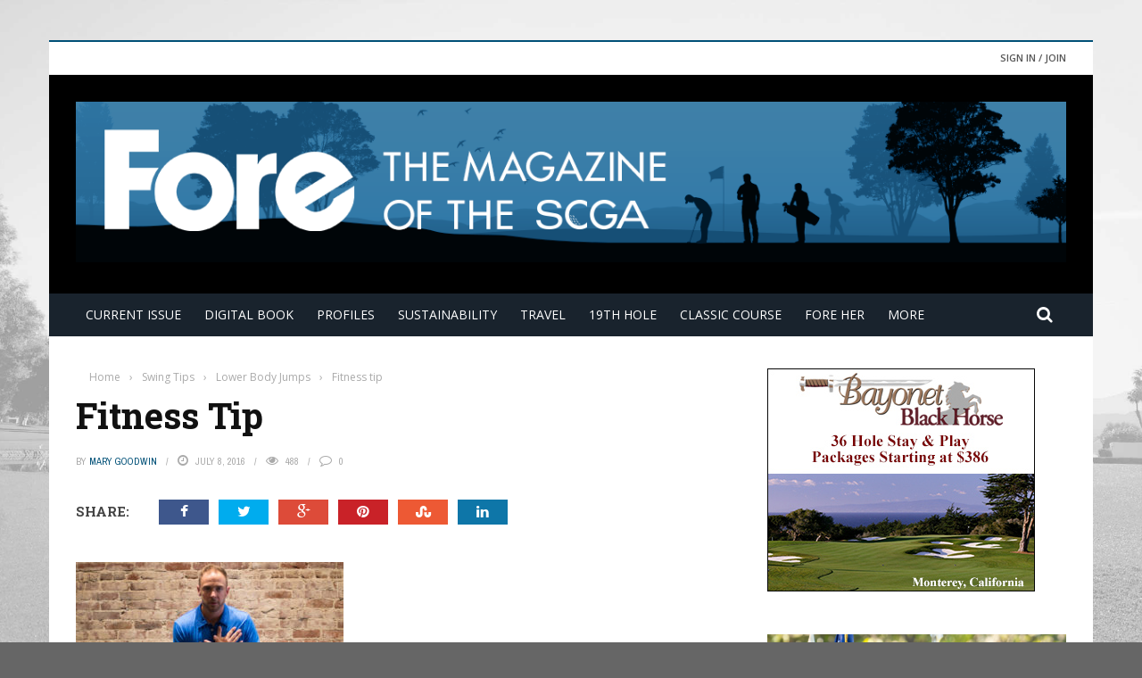

--- FILE ---
content_type: text/html; charset=UTF-8
request_url: https://www.foremagazine.com/swing-tips/lower-body-jumps/attachment/fitness-tip/
body_size: 14969
content:
<!DOCTYPE html>
<html >
    <head>
    	<meta charset="UTF-8" />
        
        <meta name="viewport" content="width=device-width, initial-scale=1"/>
        
        <meta http-equiv="Content-Type" content="text/html; charset=UTF-8" />
    	
    	    	
    	<link rel="pingback" href="https://www.foremagazine.com/xmlrpc.php">
    
    	<title>Fitness tip &#8211; FORE Magazine</title>
<meta name='robots' content='max-image-preview:large' />
	<style>img:is([sizes="auto" i], [sizes^="auto," i]) { contain-intrinsic-size: 3000px 1500px }</style>
	<link rel='dns-prefetch' href='//code.jquery.com' />
<link rel='dns-prefetch' href='//fonts.googleapis.com' />
<link rel='preconnect' href='https://fonts.gstatic.com' crossorigin />
<link rel="alternate" type="application/rss+xml" title="FORE Magazine &raquo; Feed" href="https://www.foremagazine.com/feed/" />
<link rel="alternate" type="application/rss+xml" title="FORE Magazine &raquo; Comments Feed" href="https://www.foremagazine.com/comments/feed/" />
<link rel="alternate" type="application/rss+xml" title="FORE Magazine &raquo; Fitness tip Comments Feed" href="https://www.foremagazine.com/swing-tips/lower-body-jumps/attachment/fitness-tip/feed/" />
<script type="text/javascript">
/* <![CDATA[ */
window._wpemojiSettings = {"baseUrl":"https:\/\/s.w.org\/images\/core\/emoji\/16.0.1\/72x72\/","ext":".png","svgUrl":"https:\/\/s.w.org\/images\/core\/emoji\/16.0.1\/svg\/","svgExt":".svg","source":{"concatemoji":"https:\/\/www.foremagazine.com\/wp-includes\/js\/wp-emoji-release.min.js?ver=6.8.3"}};
/*! This file is auto-generated */
!function(s,n){var o,i,e;function c(e){try{var t={supportTests:e,timestamp:(new Date).valueOf()};sessionStorage.setItem(o,JSON.stringify(t))}catch(e){}}function p(e,t,n){e.clearRect(0,0,e.canvas.width,e.canvas.height),e.fillText(t,0,0);var t=new Uint32Array(e.getImageData(0,0,e.canvas.width,e.canvas.height).data),a=(e.clearRect(0,0,e.canvas.width,e.canvas.height),e.fillText(n,0,0),new Uint32Array(e.getImageData(0,0,e.canvas.width,e.canvas.height).data));return t.every(function(e,t){return e===a[t]})}function u(e,t){e.clearRect(0,0,e.canvas.width,e.canvas.height),e.fillText(t,0,0);for(var n=e.getImageData(16,16,1,1),a=0;a<n.data.length;a++)if(0!==n.data[a])return!1;return!0}function f(e,t,n,a){switch(t){case"flag":return n(e,"\ud83c\udff3\ufe0f\u200d\u26a7\ufe0f","\ud83c\udff3\ufe0f\u200b\u26a7\ufe0f")?!1:!n(e,"\ud83c\udde8\ud83c\uddf6","\ud83c\udde8\u200b\ud83c\uddf6")&&!n(e,"\ud83c\udff4\udb40\udc67\udb40\udc62\udb40\udc65\udb40\udc6e\udb40\udc67\udb40\udc7f","\ud83c\udff4\u200b\udb40\udc67\u200b\udb40\udc62\u200b\udb40\udc65\u200b\udb40\udc6e\u200b\udb40\udc67\u200b\udb40\udc7f");case"emoji":return!a(e,"\ud83e\udedf")}return!1}function g(e,t,n,a){var r="undefined"!=typeof WorkerGlobalScope&&self instanceof WorkerGlobalScope?new OffscreenCanvas(300,150):s.createElement("canvas"),o=r.getContext("2d",{willReadFrequently:!0}),i=(o.textBaseline="top",o.font="600 32px Arial",{});return e.forEach(function(e){i[e]=t(o,e,n,a)}),i}function t(e){var t=s.createElement("script");t.src=e,t.defer=!0,s.head.appendChild(t)}"undefined"!=typeof Promise&&(o="wpEmojiSettingsSupports",i=["flag","emoji"],n.supports={everything:!0,everythingExceptFlag:!0},e=new Promise(function(e){s.addEventListener("DOMContentLoaded",e,{once:!0})}),new Promise(function(t){var n=function(){try{var e=JSON.parse(sessionStorage.getItem(o));if("object"==typeof e&&"number"==typeof e.timestamp&&(new Date).valueOf()<e.timestamp+604800&&"object"==typeof e.supportTests)return e.supportTests}catch(e){}return null}();if(!n){if("undefined"!=typeof Worker&&"undefined"!=typeof OffscreenCanvas&&"undefined"!=typeof URL&&URL.createObjectURL&&"undefined"!=typeof Blob)try{var e="postMessage("+g.toString()+"("+[JSON.stringify(i),f.toString(),p.toString(),u.toString()].join(",")+"));",a=new Blob([e],{type:"text/javascript"}),r=new Worker(URL.createObjectURL(a),{name:"wpTestEmojiSupports"});return void(r.onmessage=function(e){c(n=e.data),r.terminate(),t(n)})}catch(e){}c(n=g(i,f,p,u))}t(n)}).then(function(e){for(var t in e)n.supports[t]=e[t],n.supports.everything=n.supports.everything&&n.supports[t],"flag"!==t&&(n.supports.everythingExceptFlag=n.supports.everythingExceptFlag&&n.supports[t]);n.supports.everythingExceptFlag=n.supports.everythingExceptFlag&&!n.supports.flag,n.DOMReady=!1,n.readyCallback=function(){n.DOMReady=!0}}).then(function(){return e}).then(function(){var e;n.supports.everything||(n.readyCallback(),(e=n.source||{}).concatemoji?t(e.concatemoji):e.wpemoji&&e.twemoji&&(t(e.twemoji),t(e.wpemoji)))}))}((window,document),window._wpemojiSettings);
/* ]]> */
</script>
<!-- www.foremagazine.com is managing ads with Advanced Ads 2.0.9 – https://wpadvancedads.com/ --><script id="forem-ready">
			window.advanced_ads_ready=function(e,a){a=a||"complete";var d=function(e){return"interactive"===a?"loading"!==e:"complete"===e};d(document.readyState)?e():document.addEventListener("readystatechange",(function(a){d(a.target.readyState)&&e()}),{once:"interactive"===a})},window.advanced_ads_ready_queue=window.advanced_ads_ready_queue||[];		</script>
		<style id='wp-emoji-styles-inline-css' type='text/css'>

	img.wp-smiley, img.emoji {
		display: inline !important;
		border: none !important;
		box-shadow: none !important;
		height: 1em !important;
		width: 1em !important;
		margin: 0 0.07em !important;
		vertical-align: -0.1em !important;
		background: none !important;
		padding: 0 !important;
	}
</style>
<link rel='stylesheet' id='wp-block-library-css' href='https://www.foremagazine.com/wp-includes/css/dist/block-library/style.min.css?ver=6.8.3' type='text/css' media='all' />
<style id='classic-theme-styles-inline-css' type='text/css'>
/*! This file is auto-generated */
.wp-block-button__link{color:#fff;background-color:#32373c;border-radius:9999px;box-shadow:none;text-decoration:none;padding:calc(.667em + 2px) calc(1.333em + 2px);font-size:1.125em}.wp-block-file__button{background:#32373c;color:#fff;text-decoration:none}
</style>
<style id='global-styles-inline-css' type='text/css'>
:root{--wp--preset--aspect-ratio--square: 1;--wp--preset--aspect-ratio--4-3: 4/3;--wp--preset--aspect-ratio--3-4: 3/4;--wp--preset--aspect-ratio--3-2: 3/2;--wp--preset--aspect-ratio--2-3: 2/3;--wp--preset--aspect-ratio--16-9: 16/9;--wp--preset--aspect-ratio--9-16: 9/16;--wp--preset--color--black: #000000;--wp--preset--color--cyan-bluish-gray: #abb8c3;--wp--preset--color--white: #ffffff;--wp--preset--color--pale-pink: #f78da7;--wp--preset--color--vivid-red: #cf2e2e;--wp--preset--color--luminous-vivid-orange: #ff6900;--wp--preset--color--luminous-vivid-amber: #fcb900;--wp--preset--color--light-green-cyan: #7bdcb5;--wp--preset--color--vivid-green-cyan: #00d084;--wp--preset--color--pale-cyan-blue: #8ed1fc;--wp--preset--color--vivid-cyan-blue: #0693e3;--wp--preset--color--vivid-purple: #9b51e0;--wp--preset--gradient--vivid-cyan-blue-to-vivid-purple: linear-gradient(135deg,rgba(6,147,227,1) 0%,rgb(155,81,224) 100%);--wp--preset--gradient--light-green-cyan-to-vivid-green-cyan: linear-gradient(135deg,rgb(122,220,180) 0%,rgb(0,208,130) 100%);--wp--preset--gradient--luminous-vivid-amber-to-luminous-vivid-orange: linear-gradient(135deg,rgba(252,185,0,1) 0%,rgba(255,105,0,1) 100%);--wp--preset--gradient--luminous-vivid-orange-to-vivid-red: linear-gradient(135deg,rgba(255,105,0,1) 0%,rgb(207,46,46) 100%);--wp--preset--gradient--very-light-gray-to-cyan-bluish-gray: linear-gradient(135deg,rgb(238,238,238) 0%,rgb(169,184,195) 100%);--wp--preset--gradient--cool-to-warm-spectrum: linear-gradient(135deg,rgb(74,234,220) 0%,rgb(151,120,209) 20%,rgb(207,42,186) 40%,rgb(238,44,130) 60%,rgb(251,105,98) 80%,rgb(254,248,76) 100%);--wp--preset--gradient--blush-light-purple: linear-gradient(135deg,rgb(255,206,236) 0%,rgb(152,150,240) 100%);--wp--preset--gradient--blush-bordeaux: linear-gradient(135deg,rgb(254,205,165) 0%,rgb(254,45,45) 50%,rgb(107,0,62) 100%);--wp--preset--gradient--luminous-dusk: linear-gradient(135deg,rgb(255,203,112) 0%,rgb(199,81,192) 50%,rgb(65,88,208) 100%);--wp--preset--gradient--pale-ocean: linear-gradient(135deg,rgb(255,245,203) 0%,rgb(182,227,212) 50%,rgb(51,167,181) 100%);--wp--preset--gradient--electric-grass: linear-gradient(135deg,rgb(202,248,128) 0%,rgb(113,206,126) 100%);--wp--preset--gradient--midnight: linear-gradient(135deg,rgb(2,3,129) 0%,rgb(40,116,252) 100%);--wp--preset--font-size--small: 13px;--wp--preset--font-size--medium: 20px;--wp--preset--font-size--large: 36px;--wp--preset--font-size--x-large: 42px;--wp--preset--spacing--20: 0.44rem;--wp--preset--spacing--30: 0.67rem;--wp--preset--spacing--40: 1rem;--wp--preset--spacing--50: 1.5rem;--wp--preset--spacing--60: 2.25rem;--wp--preset--spacing--70: 3.38rem;--wp--preset--spacing--80: 5.06rem;--wp--preset--shadow--natural: 6px 6px 9px rgba(0, 0, 0, 0.2);--wp--preset--shadow--deep: 12px 12px 50px rgba(0, 0, 0, 0.4);--wp--preset--shadow--sharp: 6px 6px 0px rgba(0, 0, 0, 0.2);--wp--preset--shadow--outlined: 6px 6px 0px -3px rgba(255, 255, 255, 1), 6px 6px rgba(0, 0, 0, 1);--wp--preset--shadow--crisp: 6px 6px 0px rgba(0, 0, 0, 1);}:where(.is-layout-flex){gap: 0.5em;}:where(.is-layout-grid){gap: 0.5em;}body .is-layout-flex{display: flex;}.is-layout-flex{flex-wrap: wrap;align-items: center;}.is-layout-flex > :is(*, div){margin: 0;}body .is-layout-grid{display: grid;}.is-layout-grid > :is(*, div){margin: 0;}:where(.wp-block-columns.is-layout-flex){gap: 2em;}:where(.wp-block-columns.is-layout-grid){gap: 2em;}:where(.wp-block-post-template.is-layout-flex){gap: 1.25em;}:where(.wp-block-post-template.is-layout-grid){gap: 1.25em;}.has-black-color{color: var(--wp--preset--color--black) !important;}.has-cyan-bluish-gray-color{color: var(--wp--preset--color--cyan-bluish-gray) !important;}.has-white-color{color: var(--wp--preset--color--white) !important;}.has-pale-pink-color{color: var(--wp--preset--color--pale-pink) !important;}.has-vivid-red-color{color: var(--wp--preset--color--vivid-red) !important;}.has-luminous-vivid-orange-color{color: var(--wp--preset--color--luminous-vivid-orange) !important;}.has-luminous-vivid-amber-color{color: var(--wp--preset--color--luminous-vivid-amber) !important;}.has-light-green-cyan-color{color: var(--wp--preset--color--light-green-cyan) !important;}.has-vivid-green-cyan-color{color: var(--wp--preset--color--vivid-green-cyan) !important;}.has-pale-cyan-blue-color{color: var(--wp--preset--color--pale-cyan-blue) !important;}.has-vivid-cyan-blue-color{color: var(--wp--preset--color--vivid-cyan-blue) !important;}.has-vivid-purple-color{color: var(--wp--preset--color--vivid-purple) !important;}.has-black-background-color{background-color: var(--wp--preset--color--black) !important;}.has-cyan-bluish-gray-background-color{background-color: var(--wp--preset--color--cyan-bluish-gray) !important;}.has-white-background-color{background-color: var(--wp--preset--color--white) !important;}.has-pale-pink-background-color{background-color: var(--wp--preset--color--pale-pink) !important;}.has-vivid-red-background-color{background-color: var(--wp--preset--color--vivid-red) !important;}.has-luminous-vivid-orange-background-color{background-color: var(--wp--preset--color--luminous-vivid-orange) !important;}.has-luminous-vivid-amber-background-color{background-color: var(--wp--preset--color--luminous-vivid-amber) !important;}.has-light-green-cyan-background-color{background-color: var(--wp--preset--color--light-green-cyan) !important;}.has-vivid-green-cyan-background-color{background-color: var(--wp--preset--color--vivid-green-cyan) !important;}.has-pale-cyan-blue-background-color{background-color: var(--wp--preset--color--pale-cyan-blue) !important;}.has-vivid-cyan-blue-background-color{background-color: var(--wp--preset--color--vivid-cyan-blue) !important;}.has-vivid-purple-background-color{background-color: var(--wp--preset--color--vivid-purple) !important;}.has-black-border-color{border-color: var(--wp--preset--color--black) !important;}.has-cyan-bluish-gray-border-color{border-color: var(--wp--preset--color--cyan-bluish-gray) !important;}.has-white-border-color{border-color: var(--wp--preset--color--white) !important;}.has-pale-pink-border-color{border-color: var(--wp--preset--color--pale-pink) !important;}.has-vivid-red-border-color{border-color: var(--wp--preset--color--vivid-red) !important;}.has-luminous-vivid-orange-border-color{border-color: var(--wp--preset--color--luminous-vivid-orange) !important;}.has-luminous-vivid-amber-border-color{border-color: var(--wp--preset--color--luminous-vivid-amber) !important;}.has-light-green-cyan-border-color{border-color: var(--wp--preset--color--light-green-cyan) !important;}.has-vivid-green-cyan-border-color{border-color: var(--wp--preset--color--vivid-green-cyan) !important;}.has-pale-cyan-blue-border-color{border-color: var(--wp--preset--color--pale-cyan-blue) !important;}.has-vivid-cyan-blue-border-color{border-color: var(--wp--preset--color--vivid-cyan-blue) !important;}.has-vivid-purple-border-color{border-color: var(--wp--preset--color--vivid-purple) !important;}.has-vivid-cyan-blue-to-vivid-purple-gradient-background{background: var(--wp--preset--gradient--vivid-cyan-blue-to-vivid-purple) !important;}.has-light-green-cyan-to-vivid-green-cyan-gradient-background{background: var(--wp--preset--gradient--light-green-cyan-to-vivid-green-cyan) !important;}.has-luminous-vivid-amber-to-luminous-vivid-orange-gradient-background{background: var(--wp--preset--gradient--luminous-vivid-amber-to-luminous-vivid-orange) !important;}.has-luminous-vivid-orange-to-vivid-red-gradient-background{background: var(--wp--preset--gradient--luminous-vivid-orange-to-vivid-red) !important;}.has-very-light-gray-to-cyan-bluish-gray-gradient-background{background: var(--wp--preset--gradient--very-light-gray-to-cyan-bluish-gray) !important;}.has-cool-to-warm-spectrum-gradient-background{background: var(--wp--preset--gradient--cool-to-warm-spectrum) !important;}.has-blush-light-purple-gradient-background{background: var(--wp--preset--gradient--blush-light-purple) !important;}.has-blush-bordeaux-gradient-background{background: var(--wp--preset--gradient--blush-bordeaux) !important;}.has-luminous-dusk-gradient-background{background: var(--wp--preset--gradient--luminous-dusk) !important;}.has-pale-ocean-gradient-background{background: var(--wp--preset--gradient--pale-ocean) !important;}.has-electric-grass-gradient-background{background: var(--wp--preset--gradient--electric-grass) !important;}.has-midnight-gradient-background{background: var(--wp--preset--gradient--midnight) !important;}.has-small-font-size{font-size: var(--wp--preset--font-size--small) !important;}.has-medium-font-size{font-size: var(--wp--preset--font-size--medium) !important;}.has-large-font-size{font-size: var(--wp--preset--font-size--large) !important;}.has-x-large-font-size{font-size: var(--wp--preset--font-size--x-large) !important;}
:where(.wp-block-post-template.is-layout-flex){gap: 1.25em;}:where(.wp-block-post-template.is-layout-grid){gap: 1.25em;}
:where(.wp-block-columns.is-layout-flex){gap: 2em;}:where(.wp-block-columns.is-layout-grid){gap: 2em;}
:root :where(.wp-block-pullquote){font-size: 1.5em;line-height: 1.6;}
</style>
<link rel='stylesheet' id='contact-form-7-css' href='https://www.foremagazine.com/wp-content/plugins/contact-form-7/includes/css/styles.css?ver=6.1' type='text/css' media='all' />
<link rel='stylesheet' id='bkswcss-css' href='https://www.foremagazine.com/wp-content/plugins/short-code/css/shortcode.css?ver=6.8.3' type='text/css' media='all' />
<link rel='stylesheet' id='jquery-core-css-css' href='http://code.jquery.com/ui/1.11.4/themes/smoothness/jquery-ui.css?ver=6.8.3' type='text/css' media='all' />
<link rel='stylesheet' id='bootstrap-css-css' href='https://www.foremagazine.com/wp-content/themes/gloria/framework/bootstrap/css/bootstrap.css?ver=6.8.3' type='text/css' media='all' />
<link rel='stylesheet' id='fa-css' href='https://www.foremagazine.com/wp-content/themes/gloria/css/fonts/awesome-fonts/css/font-awesome.min.css?ver=6.8.3' type='text/css' media='all' />
<link rel='stylesheet' id='gloria-theme-plugins-css' href='https://www.foremagazine.com/wp-content/themes/gloria/css/theme_plugins.css?ver=6.8.3' type='text/css' media='all' />
<link rel='stylesheet' id='gloria-style-css' href='https://www.foremagazine.com/wp-content/themes/gloria/css/bkstyle.css?ver=6.8.3' type='text/css' media='all' />
<link rel='stylesheet' id='gloria-woocommerce-css' href='https://www.foremagazine.com/wp-content/themes/gloria/css/woocommerce_css/woocommerce.css?ver=6.8.3' type='text/css' media='all' />
<link rel='stylesheet' id='gloria-bbpress-css' href='https://www.foremagazine.com/wp-content/themes/gloria/css/bbpress_css/bbpress.css?ver=6.8.3' type='text/css' media='all' />
<link rel='stylesheet' id='gloria-responsive-css' href='https://www.foremagazine.com/wp-content/themes/gloria/css/responsive.css?ver=6.8.3' type='text/css' media='all' />
<link rel='stylesheet' id='gloria-wpstyle-css' href='https://www.foremagazine.com/wp-content/themes/gloria-child/style.css?ver=6.8.3' type='text/css' media='all' />
<link rel='stylesheet' id='login-with-ajax-css' href='https://www.foremagazine.com/wp-content/themes/gloria/plugins/login-with-ajax/widget.css?ver=4.4' type='text/css' media='all' />
<link rel="preload" as="style" href="https://fonts.googleapis.com/css?family=Open%20Sans:300,400,500,600,700,800,300italic,400italic,500italic,600italic,700italic,800italic%7CArchivo%20Narrow:400,500,600,700,400italic,500italic,600italic,700italic%7CRoboto%20Slab:100,200,300,400,500,600,700,800,900&#038;display=swap&#038;ver=1763596790" /><link rel="stylesheet" href="https://fonts.googleapis.com/css?family=Open%20Sans:300,400,500,600,700,800,300italic,400italic,500italic,600italic,700italic,800italic%7CArchivo%20Narrow:400,500,600,700,400italic,500italic,600italic,700italic%7CRoboto%20Slab:100,200,300,400,500,600,700,800,900&#038;display=swap&#038;ver=1763596790" media="print" onload="this.media='all'"><noscript><link rel="stylesheet" href="https://fonts.googleapis.com/css?family=Open%20Sans:300,400,500,600,700,800,300italic,400italic,500italic,600italic,700italic,800italic%7CArchivo%20Narrow:400,500,600,700,400italic,500italic,600italic,700italic%7CRoboto%20Slab:100,200,300,400,500,600,700,800,900&#038;display=swap&#038;ver=1763596790" /></noscript><script type="text/javascript" src="https://www.foremagazine.com/wp-includes/js/jquery/jquery.min.js?ver=3.7.1" id="jquery-core-js"></script>
<script type="text/javascript" src="https://www.foremagazine.com/wp-includes/js/jquery/jquery-migrate.min.js?ver=3.4.1" id="jquery-migrate-js"></script>
<script type="text/javascript" src="http://code.jquery.com/ui/1.11.4/jquery-ui.js?ver=1" id="ui-core-js-js"></script>
<script type="text/javascript" id="login-with-ajax-js-extra">
/* <![CDATA[ */
var LWA = {"ajaxurl":"https:\/\/www.foremagazine.com\/wp-admin\/admin-ajax.php","off":""};
/* ]]> */
</script>
<script type="text/javascript" src="https://www.foremagazine.com/wp-content/themes/gloria/plugins/login-with-ajax/login-with-ajax.js?ver=4.4" id="login-with-ajax-js"></script>
<script type="text/javascript" src="https://www.foremagazine.com/wp-content/plugins/login-with-ajax/ajaxify/ajaxify.min.js?ver=4.4" id="login-with-ajax-ajaxify-js"></script>
<link rel="https://api.w.org/" href="https://www.foremagazine.com/wp-json/" /><link rel="alternate" title="JSON" type="application/json" href="https://www.foremagazine.com/wp-json/wp/v2/media/1221" /><link rel="EditURI" type="application/rsd+xml" title="RSD" href="https://www.foremagazine.com/xmlrpc.php?rsd" />
<meta name="generator" content="WordPress 6.8.3" />
<link rel='shortlink' href='https://www.foremagazine.com/?p=1221' />
<link rel="alternate" title="oEmbed (JSON)" type="application/json+oembed" href="https://www.foremagazine.com/wp-json/oembed/1.0/embed?url=https%3A%2F%2Fwww.foremagazine.com%2Fswing-tips%2Flower-body-jumps%2Fattachment%2Ffitness-tip%2F" />
<link rel="alternate" title="oEmbed (XML)" type="text/xml+oembed" href="https://www.foremagazine.com/wp-json/oembed/1.0/embed?url=https%3A%2F%2Fwww.foremagazine.com%2Fswing-tips%2Flower-body-jumps%2Fattachment%2Ffitness-tip%2F&#038;format=xml" />
<meta name="generator" content="Redux 4.5.7" />        <script type="text/javascript">
            var ajaxurl = 'https://www.foremagazine.com/wp-admin/admin-ajax.php';
        </script>
    <style type="text/css">.recentcomments a{display:inline !important;padding:0 !important;margin:0 !important;}</style>    
    <style type='text/css' media="all">
        .review-score {display: none !important;}        ::selection {color: #FFF; background: #005077}
        ::-webkit-selection {color: #FFF; background: #005077}
         
             p > a, .article-content p a, .article-content p a:visited, .article-content p a:focus, .article-content li a, .article-content li a:visited, 
             .article-content li a:focus, .content_out.small-post .meta .post-category a, .ticker-title, #top-menu>ul>li:hover, 
             #top-menu>ul>li .sub-menu li:hover, .content_in .meta > div.post-category a,
            .meta .post-category a, .top-nav .bk-links-modal:hover, .bk-lwa-profile .bk-user-data > div:hover,
            .s-post-header .meta > .post-category a, .breadcrumbs .location,
            .error-number h4, .redirect-home,
            .bk-author-box .author-info .bk-author-page-contact a:hover, .bk-blog-content .meta .post-category a, .widget-social-counter ul li .social-icon,
            #pagination .page-numbers, .post-page-links a, .single-page .icon-play:hover, .bk-author-box .author-info h3,
            #wp-calendar tbody td a, #wp-calendar tfoot #prev, .widget-feedburner > h3, 
            a.bk_u_login:hover, a.bk_u_logout:hover, .widget-feedburner .feedburner-inner > h3,
            .meta .post-author a, .content_out.small-post .post-category a, .widget-tabs .cm-header .author-name, blockquote, blockquote:before, 
            /* Title hover */
            .bk-main-feature-inner .bk-small-group .title:hover, .row-type h4:hover, .content_out.small-post h4:hover, 
            .widget-tabs .author-comment-wrap h4:hover, .widget_comment .post-title:hover, .classic-blog-type .post-c-wrap .title:hover, 
            .module-large-blog .post-c-wrap h4:hover, .widget_reviews_tabs .post-list h4:hover, .module-tiny-row .post-c-wrap h4:hover, .pros-cons-title, 
            .article-content p a:hover, .article-content p a:visited, .article-content p a:focus, .s-post-nav .nav-btn h3:hover,
            .widget_recent_entries a:hover, .widget_archive a:hover, .widget_categories a:hover, .widget_meta a:hover, .widget_pages a:hover, .widget_recent_comments a:hover, .widget_nav_menu > div a:hover,
            .widget_rss li a:hover, .widget.timeline-posts li a:hover, .widget.timeline-posts li a:hover .post-date, 
            .bk-header-2 .header-social .social-icon a:hover, .bk-header-90 .header-social .social-icon a:hover,
            /*** Woocommerce ***/
            .woocommerce-page .star-rating span, .woocommerce-page p.stars a, .woocommerce-page div.product form.cart table td .reset_variations:hover,
            .bk_small_cart .widget_shopping_cart .cart_list a:hover,
            /*** BBPRESS ***/
            #subscription-toggle, #subscription-toggle:hover, #bbpress-forums li > a:hover,
            .widget_recent_topics .details .comment-author a, .bbp-author-name, .bbp-author-name:hover, .bbp-author-name:visited, 
            .widget_latest_replies .details .comment-author, .widget_recent_topics .details .post-title:hover, .widget_display_views ul li a:hover, .widget_display_topics ul li a:hover, 
            .widget_display_replies ul li a:hover, .widget_display_forums ul li a:hover, 
            .widget_latest_replies .details h4:hover
            {color: #005077}
            
            .widget_tag_cloud .tagcloud a:hover,
            #comment-submit:hover, .main-nav, 
            #pagination .page-numbers, .post-page-links a, .post-page-links > span, .widget_latest_comments .flex-direction-nav li a:hover,
            #mobile-inner-header, input[type="submit"]:hover, #pagination .page-numbers, .post-page-links a, .post-page-links > span, .bk-login-modal, .lwa-register.lwa-register-default,
            .button:hover, .bk-back-login:hover, .footer .widget-title h3, .footer .widget-tab-titles li.active h3,
            #mobile-inner-header, .readmore a:hover, .loadmore span.ajaxtext:hover, .result-msg a:hover, .top-bar, .widget.timeline-posts li a:hover .meta:before,
            .button:hover, .woocommerce-page input.button.alt:hover, .woocommerce-page input.button:hover, .woocommerce-page div.product form.cart .button:hover,
            .woocommerce-page .woocommerce-message .button:hover, .woocommerce-page a.button:hover, .woocommerce-cart .wc-proceed-to-checkout a.checkout-button:hover,
            .bk_small_cart .woocommerce.widget_shopping_cart .buttons a:hover, .recommend-box h3:after
            {border-color: #005077;}

            .flex-direction-nav li a:hover, #back-top, .module-fw-slider .flex-control-nav li a.flex-active, .related-box h3 a.active,
            .footer .cm-flex .flex-control-paging li a.flex-active, .main-nav #main-menu .menu > li:hover, #main-menu > ul > li.current-menu-item,
            .module-title h2, .page-title h2, .row-type .post-category a, .bk-small-group .post-category a, .module-grid-carousel .bk-carousel-wrap .item-child .post-category a,
            .bk-review-box .bk-overlay span, .bk-score-box, .share-total, #pagination .page-numbers.current, .post-page-links > span, .widget_latest_comments .flex-direction-nav li a:hover,
            .searchform-wrap .search-icon, .module-square-grid .content_in_wrapper, .module-large-blog .post-category a, .result-msg a:hover,
            .readmore a:hover, .module-fw-slider .post-c-wrap .post-category a, .rating-wrap, .inner-cell .innerwrap .post-category a, .module-carousel .post-c-wrap .post-category a, 
            .widget_slider .post-category a, .module-square-grid .post-c-wrap .post-category a, .module-grid .post-c-wrap .post-category a,.module-title .bk-tabs.active a, .classic-blog-type .post-category a, .sidebar-wrap .widget-title h3, .widget-tab-titles li.active h3, 
            .module-fw-slider .post-c-wrap .readmore a:hover, .loadmore span.ajaxtext:hover, .widget_tag_cloud .tagcloud a:hover, .widget.timeline-posts li a:hover .meta:before,
            .s-tags a:hover, .singletop .post-category a, .mCSB_scrollTools .mCSB_dragger .mCSB_dragger_bar, .mCSB_scrollTools .mCSB_dragger:hover .mCSB_dragger_bar, 
            .mCSB_scrollTools .mCSB_dragger:active .mCSB_dragger_bar, .mCSB_scrollTools .mCSB_dragger.mCSB_dragger_onDrag .mCSB_dragger_bar, .widget-postlist .large-post .post-category a,
            input[type="submit"]:hover, .widget-feedburner .feedburner-subscribe:hover button, .bk-back-login:hover, #comment-submit:hover,
            .bk-header-slider .post-c-wrap .readmore a,
            /** Woocommerce **/
            .woocommerce span.onsale, .woocommerce-page span.onsale, .button:hover, .woocommerce-page input.button.alt:hover, .woocommerce-page input.button:hover, .woocommerce-page div.product form.cart .button:hover,
            .woocommerce-page .woocommerce-message .button:hover, .woocommerce-page a.button:hover, .woocommerce-cart .wc-proceed-to-checkout a.checkout-button:hover, 
            .woocommerce-page div.product .summary .product_title span, .woocommerce-page div.product .woocommerce-tabs ul.tabs li.active, 
            .related.products > h2 span, .woocommerce-page #reviews h3 span, .upsells.products > h2 span, .cross-sells > h2 span, .woocommerce-page .cart-collaterals .cart_totals h2 span, 
            .woocommerce-page div.product .summary .product_title span, .woocommerce-page .widget_price_filter .ui-slider .ui-slider-range, 
            .woocommerce-page .widget_price_filter .ui-slider .ui-slider-handle, .product_meta .post-tags a:hover, .widget_display_stats dd strong, 
            .bk_small_cart .woocommerce.widget_shopping_cart .buttons a:hover, .bk_small_cart .cart-contents span,
            /*** BBPRESS ***/
            #bbpress-forums #bbp-search-form .search-icon, .widget_display_search .search-icon, #bbpress-forums div.bbp-topic-tags a:hover
            {background-color: #005077;}
            @-webkit-keyframes rotateplane {
                0% {
                    -webkit-transform: perspective(120px) scaleX(1) scaleY(1);
                    background-color: #005077;
                }
                25% {
                    -webkit-transform: perspective(120px) rotateY(90deg) scaleX(1) scaleY(1);
                    background-color: #005077;
                }
                25.1% {
                    -webkit-transform: perspective(120px) rotateY(90deg) scaleX(-1) scaleY(1);
                    background-color: #333333;
                }
                50% {
                    -webkit-transform: perspective(120px) rotateY(180deg) scaleX(-1) scaleY(1);
                    background-color: #333333;
                }
                75% {
                    -webkit-transform: perspective(120px) rotateY(180deg) rotateX(90deg) scaleX(-1) scaleY(1);
                    background-color: #333333;
                }
                75.1% {
                    -webkit-transform: perspective(120px) rotateY(180deg) rotateX(90deg) scaleX(-1) scaleY(-1);
                    background-color: #005077;
                }
                100% {
                    -webkit-transform: perspective(120px) rotateY(180deg) rotateX(180deg) scaleX(-1) scaleY(-1);
                    background-color: #005077;
                }
            }
            @keyframes rotateplane {
                0% {
                    transform: perspective(120px) rotateX(0deg) rotateY(0deg) scaleX(1) scaleY(1);
                    -webkit-transform: perspective(120px) rotateX(0deg) rotateY(0deg) scaleX(1) scaleY(1);
                    background-color: #005077;
                }
                25% {
                    transform: perspective(120px) rotateX(-90deg) rotateY(0deg) scaleX(1) scaleY(1);
                    -webkit-transform: perspective(120px) rotateX(0deg) rotateY(0deg) scaleX(1) scaleY(1);
                    background-color: #005077;
                }
                25.1% {
                    transform: perspective(120px) rotateX(-90deg) rotateY(0deg) scaleX(1) scaleY(-1);
                    -webkit-transform: perspective(120px) rotateX(-90deg) rotateY(0deg) scaleX(1) scaleY(-1);
                    background-color: #333333;
                }
                50% {
                    transform: perspective(120px) rotateX(-180.1deg) rotateY(0deg) scaleX(1) scaleY(-1);
                    -webkit-transform: perspective(120px) rotateX(-180.1deg) rotateY(0deg) scaleX(1) scaleY(-1);
                    background-color: #333333;
                }
                75% {
                    transform: perspective(120px) rotateX(-180.1deg) rotateY(-90deg) scaleX(1) scaleY(-1);
                    -webkit-transform: perspective(120px) rotateX(-180.1deg) rotateY(-90deg) scaleX(1) scaleY(-1);
                    background-color: #333333;
                }
                75.1% {
                    transform: perspective(120px) rotateX(-180.1deg) rotateY(-90deg) scaleX(-1) scaleY(-1);
                    -webkit-transform: perspective(120px) rotateX(-180.1deg) rotateY(-90deg) scaleX(-1) scaleY(-1);
                    background-color: #005077;
                }
                100% {
                    transform: perspective(120px) rotateX(-180deg) rotateY(-179.9deg) scaleX(-1) scaleY(-1);
                    -webkit-transform: perspective(120px) rotateX(-180deg) rotateY(-179.9deg) scaleX(-1) scaleY(-1);
                    background-color: #005077;
                }
            }
            .content_out .review-score, ::-webkit-scrollbar-thumb, ::-webkit-scrollbar-thumb:window-inactive 
            {background-color: rgba(0,80,119,0.9);}
            
            .footer .cm-flex .flex-control-paging li a
            {background-color: rgba(0,80,119,0.3);}
            

                 
                .widget_most_commented .comments:after 
                {border-right-color: #005077;}
                #main-mobile-menu, .bk-dropdown-menu, .bk-sub-sub-menu, .sub-menu, .bk-mega-menu, .bk-mega-column-menu ,
                .ajax-form input, .module-title .main-title, .sidebar-wrap .widget-title, .widget_most_commented .comments,
                .related-box h3 a, .widget-tab-titles, .bk-tabs-wrapper, .widget-feedburner .feedburner-email, .widget-feedburner .feedburner-subscribe button
                {background-color: #005077;}
            
                            body { background-position: left; background-repeat: repeat; background-attachment: fixed;}
                
    </style>
        <style id="gloria_option-dynamic-css" title="dynamic-css" class="redux-options-output">body{background-color:#666666;background-repeat:no-repeat;background-attachment:fixed;background-position:left top;background-image:url('http://www.scga.org/images/bg03d.jpg');background-size:cover;}.header-wrap{background-color:#000000;background-repeat:no-repeat;background-size:contain;}#top-menu>ul>li, #top-menu>ul>li .sub-menu li, .bk_u_login, .bk_u_logout, .bk-links-modal{font-family:"Open Sans";font-weight:600;font-style:normal;}.header .logo.logo-text h1 a, .module-title h2, .page-title h2, .sidebar-wrap .widget-title h3, .widget-tab-titles h3, .main-nav #main-menu .menu > li, .main-nav #main-menu .menu > li > a, .mega-title h3, .header .logo.logo-text h1, .bk-sub-posts .post-title,
                            .comment-box .comment-author-name, .today-date, .related-box h3, .comment-box .comments-area-title h3, .comment-respond h3, .comments-area .comments-area-title h3, 
                            .bk-author-box .author-info h3, .footer .widget-title h3, .recommend-box h3, .bk-login-title, #footer-menu a, .bk-copyright, 
                            .woocommerce-page div.product .product_title, .woocommerce div.product .woocommerce-tabs ul.tabs li a, 
                            .related.products > h2 span, .woocommerce-page #reviews h3 span, .upsells.products > h2 span, .cross-sells > h2 span, 
                            .woocommerce-page .cart-collaterals .cart_totals h2 span, .woocommerce-page div.product .summary .product_title span{font-family:"Open Sans";font-weight:400;font-style:normal;}.review-score, .bk-criteria-wrap > span, .rating-wrap span, .pros-cons-title{font-family:"Archivo Narrow";font-weight:700;font-style:normal;}.widget-tabs .cm-header, .widget-review-tabs ul li .bk-final-score, .widget-social-counter .counter, .widget-social-counter ul li .data .subscribe, .meta, .post-category, .widget_comment .cm-header div, .comment-box .comment-time, .share-box ul li .share-item__value,.share-box .bk-share .share-item__valuem, .share-total, .loadmore span.ajaxtext, .bk-search-content .nothing-respond, .share-sticky .total-share-wrap{font-family:"Archivo Narrow";font-weight:400;font-style:normal;}h1, h2, h3, h4, h5, #mobile-top-menu > ul > li, #mobile-menu > ul > li, .widget_display_stats dt,
                            .widget_display_views ul li a, .widget_display_topics ul li a, .widget_display_replies ul li a, 
                            .widget_display_forums ul li a, .widget_loginwithajaxwidget .bk-user-data ,.bk-share-box-top > span{font-family:"Roboto Slab";font-weight:700;font-style:normal;}body, textarea, input, p, .ticker-wrapper h4,
                            .entry-excerpt, .comment-text, .comment-author, .article-content,
                            .comments-area, .tag-list, .bk-mega-menu .bk-sub-posts .feature-post .menu-post-item .post-date, .comments-area small{font-family:"Open Sans";font-weight:400;font-style:normal;}</style>    </head>
    
    <body class="attachment wp-singular attachment-template-default single single-attachment postid-1221 attachmentid-1221 attachment-jpeg wp-theme-gloria wp-child-theme-gloria-child aa-prefix-forem-">
        <div id="page-wrap" class= ''>
        <div id="main-mobile-menu">
            <div class="block">
                <div id="mobile-inner-header">
                    <h3 class="menu-title">
                        FORE Magazine                    </h3>
                    <a class="mobile-menu-close" href="#" title="Close"><i class="fa fa-long-arrow-left"></i></a>
                </div>
                                     <div class="top-menu">
                        <h3 class="menu-location-title">
                            Top Menu                        </h3>
                    <div class="menu"><ul>
<li class="page_item page-item-2"><a href="https://www.foremagazine.com/about/">About Me</a></li>
<li class="page_item page-item-8"><a href="https://www.foremagazine.com/contact/">Contact Us</a></li>
<li class="page_item page-item-60"><a href="https://www.foremagazine.com/">Home</a></li>
</ul></div>
                    </div>
                                <div class="main-menu">
                    <h3 class="menu-location-title">
                        Main Menu                    </h3>
                    <div id="mobile-menu" class="menu-primary-menu-container"><ul id="menu-primary-menu" class="menu"><li id="menu-item-1664" class="menu-item menu-item-type-custom menu-item-object-custom menu-item-1664"><a href="https://www.foremagazine.com/category/fall-2025/">Current Issue</a></li>
<li id="menu-item-1576" class="menu-item menu-item-type-custom menu-item-object-custom menu-item-1576"><a href="https://newfrontier.scga.org/fore-digital">Digital Book</a></li>
<li id="menu-item-1074" class="menu-item menu-item-type-taxonomy menu-item-object-category menu-item-1074 menu-category-11"><a href="https://www.foremagazine.com/category/profiles/">Profiles</a></li>
<li id="menu-item-7473" class="menu-item menu-item-type-taxonomy menu-item-object-category menu-item-7473 menu-category-74"><a href="https://www.foremagazine.com/category/sustainability/">Sustainability</a></li>
<li id="menu-item-1075" class="menu-item menu-item-type-taxonomy menu-item-object-category menu-item-1075 menu-category-12"><a href="https://www.foremagazine.com/category/travel/">Travel</a></li>
<li id="menu-item-1077" class="menu-item menu-item-type-taxonomy menu-item-object-category menu-item-1077 menu-category-7"><a href="https://www.foremagazine.com/category/19th-hole/">19th Hole</a></li>
<li id="menu-item-1569" class="menu-item menu-item-type-taxonomy menu-item-object-category menu-item-1569 menu-category-4"><a href="https://www.foremagazine.com/category/classic-course/">Classic Course</a></li>
<li id="menu-item-5367" class="menu-item menu-item-type-custom menu-item-object-custom menu-item-5367"><a href="http://www.scga.org/fore-her/newsletter">FORE Her</a></li>
<li id="menu-item-1573" class="menu-item menu-item-type-custom menu-item-object-custom menu-item-has-children menu-item-1573"><a href="#">More</a>
<ul class="sub-menu">
	<li id="menu-item-1078" class="menu-item menu-item-type-taxonomy menu-item-object-category menu-item-1078 menu-category-9"><a href="https://www.foremagazine.com/category/know-the-rules/">Know the Rules</a></li>
	<li id="menu-item-1571" class="menu-item menu-item-type-taxonomy menu-item-object-category menu-item-1571 menu-category-8"><a href="https://www.foremagazine.com/category/handicap-hints/">Handicap Hints</a></li>
	<li id="menu-item-1327" class="menu-item menu-item-type-taxonomy menu-item-object-category menu-item-1327 menu-category-14"><a href="https://www.foremagazine.com/category/scga-junior/">SCGA Junior</a></li>
	<li id="menu-item-1574" class="menu-item menu-item-type-taxonomy menu-item-object-category menu-item-1574 menu-category-15"><a href="https://www.foremagazine.com/category/where-are-they-now/">Where Are They Now?</a></li>
	<li id="menu-item-1575" class="menu-item menu-item-type-taxonomy menu-item-object-category menu-item-1575 menu-category-16"><a href="https://www.foremagazine.com/category/news/">News</a></li>
	<li id="menu-item-1572" class="menu-item menu-item-type-taxonomy menu-item-object-category menu-item-1572 menu-category-10"><a href="https://www.foremagazine.com/category/governmental-affairs/">Public Affairs</a></li>
</ul>
</li>
</ul></div>                </div>
            </div>
        </div>
        <div id="page-inner-wrap">
            <div class="page-cover mobile-menu-close"></div>
            <div class="bk-page-header">
                <div class="header-wrap header-1">
                    <div class="top-bar" style="display: ;">
                        <div class="bkwrapper container">
                                                            <div class="top-nav clearfix">
                                                                            	<div class="lwa bk-lwa lwa-template-modal bk-template-modal">		            <a href="https://www.foremagazine.com/wp-login.php?template=default" class="lwa-links-modal bk-links-modal">Sign in / Join</a>
		        		<div class="lwa-modal bk-login-modal" style="display:none;">
            <div class="lwa-form bk-login-form-wrapper bk-form-wrapper">
                <h1 class="bk-login-title">Login</h1>
    	        <form name="lwa-form" class="bk-login-modal-form bk-lwa-form" action="https://www.foremagazine.com/wp-login.php?template=default" method="post">
                    <div class="bk-login-panel">Welcome! Login in to your account</div>
                    <div class="bk-login-status">
                        <span class="lwa-status"></span>
                    </div>
    	            <div class="bk-ajaxform-wrap">
    	                <div class="lwa-username bk-login-input">
    	                    <div class="username_input bkusername_input">
    	                        <input type="text" name="log" id="lwa_user_login" class="input" placeholder="your username" required />
    	                    </div>
    	                </div>
    	                <div class="lwa-password bk-login-input">
    	                    <div class="password_input bkpassword_input">
    	                        <input type="password" name="pwd" id="lwa_user_pass" class="input" value="" placeholder="your password" required />
    	                    </div>
    	                </div>
                            	                <div class="lwa-submit bk-formsubmit">
    	                    <div class="lwa-links bk-links">
    	                        <div class="bk-rememberme">
        				        	        							<a class="lwa-links-remember bk-links-remember" href="https://www.foremagazine.com/wp-login.php?action=lostpassword&#038;template=default" title="Password Lost and Found">Lost your password?</a>
        							    							</div>
                                <div class="bk-registration">
                                                                    </div>
    	                    </div>
                            <div class="lwa-submit-button bk-submit-button">
    	                        <input type="submit" name="wp-submit" class="lwa-wp-submit" value="Log In" tabindex="100" />
    	                        <input type="hidden" name="lwa_profile_link" value="1" />
                            	<input type="hidden" name="login-with-ajax" value="login" />
    							    							<input type="hidden" name="redirect_to" value="https://www.foremagazine.com" />
    							    	                    </div>
    	                </div>
    	            </div>
    	        </form>
            </div>
        	            <div class="lwa-remember bk-remember-form-wrapper bk-form-wrapper" style="display:none;">
                <h1 class="bk-login-title">Lost Password</h1>
    	        <form name="lwa-remember" class="bk-remember-form bk-lwa-remember" action="https://www.foremagazine.com/wp-login.php?action=lostpassword&#038;template=default" method="post">
    	        	<span class="lwa-status"></span>
    	            <div class="bk-forgotpass clearfix">
    	                <div class="lwa-remember-email bk-login-input">	                    
                            <input type="text" name="user_login" id="lwa_user_remember" placeholder="Enter username or email"/>
    	                </div>
                            	                <div class="bk-recover-submit">
                            <a href="#" class="bk-back-login"><i class="fa fa-long-arrow-left"></i>Back to login</a>
                            <input type="submit" value="Get New Password" />
                            <input type="hidden" name="login-with-ajax" value="remember" />	                
    	                </div>
    	            </div>
    	        </form>
            </div>
	        		    		</div>
	</div>                                                                                                                                                  
                                </div><!--top-nav-->
                                                    </div>
                    </div><!--top-bar-->
        
                    <div class="header container">
                        <div class="row">
                            <div class="col-md-12">
                    			<div class="header-inner header-center">
     			                   <!-- logo open -->
                                                                    			<div class="logo">
                                            <h1>
                                                <a href="https://www.foremagazine.com">
                                                    <img src="http://www.foremagazine.com/wp-content/uploads/2021/01/header-fore-2020_v3J.png" alt="logo"/>
                                                </a>
                                            </h1>
                            			</div>
                            			<!-- logo close -->
                                                                                                                </div>
                            </div>
                        </div>
                    </div>
                    <!-- nav open -->
            		<nav class="main-nav">
                        <div class="main-nav-inner bkwrapper container">
                            <div class="main-nav-container clearfix">
                                    <div class="main-nav-wrap">
                                        <div class="mobile-menu-wrap">
                                            <h3 class="menu-title">
                                                FORE Magazine                                            </h3>
                                            <a class="mobile-nav-btn" id="nav-open-btn"><i class="fa fa-bars"></i></a>  
                                        </div>
                                        
                                        <div id="main-menu" class="menu-primary-menu-container"><ul id="menu-primary-menu-1" class="menu"><li class="menu-item menu-item-type-custom menu-item-object-custom menu-item-1664"><a href="https://www.foremagazine.com/category/fall-2025/">Current Issue</a></li>
<li class="menu-item menu-item-type-custom menu-item-object-custom menu-item-1576"><a href="https://newfrontier.scga.org/fore-digital">Digital Book</a></li>
<li class="menu-item menu-item-type-taxonomy menu-item-object-category menu-item-1074 menu-category-11"><a href="https://www.foremagazine.com/category/profiles/">Profiles</a></li>
<li class="menu-item menu-item-type-taxonomy menu-item-object-category menu-item-7473 menu-category-74"><a href="https://www.foremagazine.com/category/sustainability/">Sustainability</a></li>
<li class="menu-item menu-item-type-taxonomy menu-item-object-category menu-item-1075 menu-category-12"><a href="https://www.foremagazine.com/category/travel/">Travel</a></li>
<li class="menu-item menu-item-type-taxonomy menu-item-object-category menu-item-1077 menu-category-7"><a href="https://www.foremagazine.com/category/19th-hole/">19th Hole</a></li>
<li class="menu-item menu-item-type-taxonomy menu-item-object-category menu-item-1569 menu-category-4"><a href="https://www.foremagazine.com/category/classic-course/">Classic Course</a></li>
<li class="menu-item menu-item-type-custom menu-item-object-custom menu-item-5367"><a href="http://www.scga.org/fore-her/newsletter">FORE Her</a></li>
<li class="menu-item menu-item-type-custom menu-item-object-custom menu-item-has-children menu-item-1573"><a href="#">More</a><div class="bk-dropdown-menu"><div class="bk-sub-menu-wrap"><ul class="bk-sub-menu clearfix">	<li class="menu-item menu-item-type-taxonomy menu-item-object-category menu-item-1078 menu-category-9"><a href="https://www.foremagazine.com/category/know-the-rules/">Know the Rules</a></li>
	<li class="menu-item menu-item-type-taxonomy menu-item-object-category menu-item-1571 menu-category-8"><a href="https://www.foremagazine.com/category/handicap-hints/">Handicap Hints</a></li>
	<li class="menu-item menu-item-type-taxonomy menu-item-object-category menu-item-1327 menu-category-14"><a href="https://www.foremagazine.com/category/scga-junior/">SCGA Junior</a></li>
	<li class="menu-item menu-item-type-taxonomy menu-item-object-category menu-item-1574 menu-category-15"><a href="https://www.foremagazine.com/category/where-are-they-now/">Where Are They Now?</a></li>
	<li class="menu-item menu-item-type-taxonomy menu-item-object-category menu-item-1575 menu-category-16"><a href="https://www.foremagazine.com/category/news/">News</a></li>
	<li class="menu-item menu-item-type-taxonomy menu-item-object-category menu-item-1572 menu-category-10"><a href="https://www.foremagazine.com/category/governmental-affairs/">Public Affairs</a></li>
</ul></div></div></li>
</ul></div>                                    </div>
                                    <div class="ajax-search-wrap"><div id="ajax-form-search" class="ajax-search-icon"><i class="fa fa-search"></i></div><form class="ajax-form" method="get" action="https://www.foremagazine.com/"><fieldset><input id="search-form-text" type="text" autocomplete="off" class="field" name="s" value="" placeholder="Search this Site..."></fieldset></form> <div id="ajax-search-result"></div></div> 
                            </div>    
                        </div><!-- main-nav-inner -->       
            		</nav>
                    <!-- nav close --> 
        		</div>                
                <!-- ticker open -->
                                <!-- ticker close -->
            </div>                
            
            <!-- backtop open -->
    		                <div id="back-top"><i class="fa fa-long-arrow-up"></i></div>
                		<!-- backtop close -->                                <div class="single-page sidebar-right">
                    <div class="article-wrap bkwrapper container" itemscope itemtype="http://schema.org/Article">
                  
                       
                <div class="article-content-wrap">
                    <div class="row bksection bk-in-single-page clearfix">
                        <div class="main col-md-8">
                                                            <div class="singletop">
                                    <div class="post-category"></div>                                    <div class="bk-breadcrumbs-wrap"><div class="breadcrumbs"><span itemscope itemtype="http://data-vocabulary.org/Breadcrumb"><a itemprop="url" href="https://www.foremagazine.com//"><span itemprop="title">Home</span></a></span><span class="delim">&rsaquo;</span><span itemscope itemtype="http://data-vocabulary.org/Breadcrumb"><a itemprop="url"  href="https://www.foremagazine.com/category/swing-tips/"><span itemprop="title">Swing Tips</span></a></span><span class="delim">&rsaquo;</span><span itemscope itemtype="http://data-vocabulary.org/Breadcrumb"><a itemprop="url" href="https://www.foremagazine.com/swing-tips/lower-body-jumps/"><span itemprop="title">Lower Body Jumps</span></a></span><span class="delim">&rsaquo;</span><span class="current">Fitness tip</span></div></div>                                </div>
                                <div class="s_header_wraper">
                                    <div class="s-post-header"><h1 itemprop=&quot;headline&quot;> Fitness tip</h1>
                                        <div class="meta"><div class="post-author">By <a href="https://www.foremagazine.com/author/mgoodwin/">Mary Goodwin</a></div><div class="post-date"><i class="fa fa-clock-o"></i>July 8, 2016</div><div class="views"><i class="fa fa-eye"></i>488</div><div class="comments"><i class="fa fa-comment-o"></i>0</div></div>                                    </div>
                                </div><!-- end single header -->  
                              
                                                       
                                <div class="bk-share-box-top"> 
                                    <span>Share:</span>
                                                <div class="share-box-wrap">
                <div class="share-box">
                    <ul class="social-share">
                                                    <li class="bk_facebook_share"><a onClick="window.open('http://www.facebook.com/sharer.php?u=https%3A%2F%2Fwww.foremagazine.com%2Fswing-tips%2Flower-body-jumps%2Fattachment%2Ffitness-tip%2F','Facebook','width=600,height=300,left='+(screen.availWidth/2-300)+',top='+(screen.availHeight/2-150)+''); return false;" href="http://www.facebook.com/sharer.php?u=https%3A%2F%2Fwww.foremagazine.com%2Fswing-tips%2Flower-body-jumps%2Fattachment%2Ffitness-tip%2F"><div class="share-item__icon"><i class="fa fa-facebook " title="Facebook"></i></div></a></li>
                                                                            <li class="bk_twitter_share"><a onClick="window.open('http://twitter.com/share?url=https%3A%2F%2Fwww.foremagazine.com%2Fswing-tips%2Flower-body-jumps%2Fattachment%2Ffitness-tip%2F&amp;text=Fitness%20tip','Twitter share','width=600,height=300,left='+(screen.availWidth/2-300)+',top='+(screen.availHeight/2-150)+''); return false;" href="http://twitter.com/share?url=https%3A%2F%2Fwww.foremagazine.com%2Fswing-tips%2Flower-body-jumps%2Fattachment%2Ffitness-tip%2F&amp;text=Fitness%20tip"><div class="share-item__icon"><i class="fa fa-twitter " title="Twitter"></i></div></a></li>
                                                                            <li class="bk_gplus_share"><a onClick="window.open('https://plus.google.com/share?url=https%3A%2F%2Fwww.foremagazine.com%2Fswing-tips%2Flower-body-jumps%2Fattachment%2Ffitness-tip%2F','Google plus','width=585,height=666,left='+(screen.availWidth/2-292)+',top='+(screen.availHeight/2-333)+''); return false;" href="https://plus.google.com/share?url=https%3A%2F%2Fwww.foremagazine.com%2Fswing-tips%2Flower-body-jumps%2Fattachment%2Ffitness-tip%2F"><div class="share-item__icon"><i class="fa fa-google-plus " title="Google Plus"></i></div></a></li>
                                                                            <li class="bk_pinterest_share"><a href='javascript:void((function()%7Bvar%20e=document.createElement(&apos;script&apos;);e.setAttribute(&apos;type&apos;,&apos;text/javascript&apos;);e.setAttribute(&apos;charset&apos;,&apos;UTF-8&apos;);e.setAttribute(&apos;src&apos;,&apos;http://assets.pinterest.com/js/pinmarklet.js?r=&apos;+Math.random()*99999999);document.body.appendChild(e)%7D)());'><div class="share-item__icon"><i class="fa fa-pinterest " title="Pinterest"></i></div></a></li>
                                                                            <li class="bk_stumbleupon_share"><a onClick="window.open('http://www.stumbleupon.com/submit?url=https%3A%2F%2Fwww.foremagazine.com%2Fswing-tips%2Flower-body-jumps%2Fattachment%2Ffitness-tip%2F','Stumbleupon','width=600,height=300,left='+(screen.availWidth/2-300)+',top='+(screen.availHeight/2-150)+''); return false;" href="http://www.stumbleupon.com/submit?url=https%3A%2F%2Fwww.foremagazine.com%2Fswing-tips%2Flower-body-jumps%2Fattachment%2Ffitness-tip%2F"><div class="share-item__icon"><i class="fa fa-stumbleupon " title="Stumbleupon"></i></div></a></li>
                                                                            <li class="bk_linkedin_share"><a onClick="window.open('http://www.linkedin.com/shareArticle?mini=true&amp;url=https%3A%2F%2Fwww.foremagazine.com%2Fswing-tips%2Flower-body-jumps%2Fattachment%2Ffitness-tip%2F','Linkedin','width=863,height=500,left='+(screen.availWidth/2-431)+',top='+(screen.availHeight/2-250)+''); return false;" href="http://www.linkedin.com/shareArticle?mini=true&amp;url=https%3A%2F%2Fwww.foremagazine.com%2Fswing-tips%2Flower-body-jumps%2Fattachment%2Ffitness-tip%2F"><div class="share-item__icon"><i class="fa fa-linkedin " title="Linkedin"></i></div></a></li>
                                     
                    </ul>
                </div>
            </div>
                                         </div>                 
                                        
                                                                                    
                            <div class="article-content  clearfix" itemprop="articleBody">
    <!-- ARTICAL CONTENT -->
                                                                <p class="attachment"><a href='https://www.foremagazine.com/wp-content/uploads/2016/07/Fitness-tip.jpg'><img decoding="async" width="300" height="200" src="https://www.foremagazine.com/wp-content/uploads/2016/07/Fitness-tip-300x200.jpg" class="attachment-medium size-medium" alt="Fitness tip" srcset="https://www.foremagazine.com/wp-content/uploads/2016/07/Fitness-tip-300x200.jpg 300w, https://www.foremagazine.com/wp-content/uploads/2016/07/Fitness-tip-768x512.jpg 768w, https://www.foremagazine.com/wp-content/uploads/2016/07/Fitness-tip-1024x683.jpg 1024w, https://www.foremagazine.com/wp-content/uploads/2016/07/Fitness-tip-400x267.jpg 400w, https://www.foremagazine.com/wp-content/uploads/2016/07/Fitness-tip-900x600.jpg 900w, https://www.foremagazine.com/wp-content/uploads/2016/07/Fitness-tip.jpg 1200w" sizes="(max-width: 300px) 100vw, 300px" /></a></p>
                                                            </div><!-- end article content --> 
                            <!-- TAGS -->
                            <!-- NAV -->
                                                        <!-- SHARE BOX -->
                                                                                            
                            <div class="share-box-wrap"><div class="share-box"><div class="share-total-wrap"><div class="share-total"><div class="share-total__value">0</div><div class="share-total__title">Shares</div></div></div><!-- End share-total-wrap --><ul class="social-share"><li id="facebook" class="bk-share bk_facebook_share" data-url="https://www.foremagazine.com/swing-tips/lower-body-jumps/attachment/fitness-tip/" data-text="Fitness tip" data-title="Like"><div class="share-item__icon"><a onClick="window.open('http://www.facebook.com/sharer.php?u=https%3A%2F%2Fwww.foremagazine.com%2Fswing-tips%2Flower-body-jumps%2Fattachment%2Ffitness-tip%2F','Facebook','width=600,height=300,left='+(screen.availWidth/2-300)+',top='+(screen.availHeight/2-150)+''); return false;" href="http://www.facebook.com/sharer.php?u=https%3A%2F%2Fwww.foremagazine.com%2Fswing-tips%2Flower-body-jumps%2Fattachment%2Ffitness-tip%2F"><i class="fa fa-facebook " title="Facebook"></i></div><div class="share-item__value">0</div></li><li class="bk_twitter_share"><div class="share-item__icon"><a onClick="window.open('http://twitter.com/share?url=https%3A%2F%2Fwww.foremagazine.com%2Fswing-tips%2Flower-body-jumps%2Fattachment%2Ffitness-tip%2F&amp;text=Fitness%20tip','Twitter share','width=600,height=300,left='+(screen.availWidth/2-300)+',top='+(screen.availHeight/2-150)+''); return false;" href="http://twitter.com/share?url=https%3A%2F%2Fwww.foremagazine.com%2Fswing-tips%2Flower-body-jumps%2Fattachment%2Ffitness-tip%2F&amp;text=Fitness%20tip"><i class="fa fa-twitter " title="Tweet"></i></div></a><div class="bk-twitter-share-icon">+</div></li><li id="gplus" class="bk-share bk_gplus_share" data-url="https://www.foremagazine.com/swing-tips/lower-body-jumps/attachment/fitness-tip/" data-text="Fitness tip" data-title="G+"><div class="share-item__icon"><a onClick="window.open('https://plus.google.com/share?url=https%3A%2F%2Fwww.foremagazine.com%2Fswing-tips%2Flower-body-jumps%2Fattachment%2Ffitness-tip%2F','Google plus','width=585,height=666,left='+(screen.availWidth/2-292)+',top='+(screen.availHeight/2-333)+''); return false;" href="https://plus.google.com/share?url=https%3A%2F%2Fwww.foremagazine.com%2Fswing-tips%2Flower-body-jumps%2Fattachment%2Ffitness-tip%2F"><i class="fa fa-google-plus " title="Google Plus"></i></div><div class="share-item__value">0</div></li><li id="pinterest" class="bk-share bk_pinterest_share" data-url="https://www.foremagazine.com/swing-tips/lower-body-jumps/attachment/fitness-tip/" data-text="Fitness tip" data-title="Pinterest"><div class="share-item__icon"><a href="javascript:void((function()%7Bvar%20e=document.createElement(&apos;script&apos;);e.setAttribute(&apos;type&apos;,&apos;text/javascript&apos;);e.setAttribute(&apos;charset&apos;,&apos;UTF-8&apos;);e.setAttribute(&apos;src&apos;,&apos;http://assets.pinterest.com/js/pinmarklet.js?r=&apos;+Math.random()*99999999);document.body.appendChild(e)%7D)());"><i class="fa fa-pinterest " title="Pinterest"></i></div><div class="share-item__value">0</div></li><li id="stumbleupon" class="bk-share bk_stumbleupon_share" data-url="https://www.foremagazine.com/swing-tips/lower-body-jumps/attachment/fitness-tip/" data-text="Fitness tip" data-title="Stumbleupon"><div class="share-item__icon"><a onClick="window.open('http://www.stumbleupon.com/submit?url=https%3A%2F%2Fwww.foremagazine.com%2Fswing-tips%2Flower-body-jumps%2Fattachment%2Ffitness-tip%2F','Stumbleupon','width=600,height=300,left='+(screen.availWidth/2-300)+',top='+(screen.availHeight/2-150)+''); return false;" href="http://www.stumbleupon.com/submit?url=https%3A%2F%2Fwww.foremagazine.com%2Fswing-tips%2Flower-body-jumps%2Fattachment%2Ffitness-tip%2F"><i class="fa fa-stumbleupon " title="Stumbleupon"></i></div><div class="share-item__value">0</div></li><li id="linkedin" class="bk-share bk_linkedin_share" data-url="https://www.foremagazine.com/swing-tips/lower-body-jumps/attachment/fitness-tip/" data-text="Fitness tip" data-title="Linkedin"><div class="share-item__icon"><a onClick="window.open('http://www.linkedin.com/shareArticle?mini=true&amp;url=https%3A%2F%2Fwww.foremagazine.com%2Fswing-tips%2Flower-body-jumps%2Fattachment%2Ffitness-tip%2F','Linkedin','width=863,height=500,left='+(screen.availWidth/2-431)+',top='+(screen.availHeight/2-250)+''); return false;" href="http://www.linkedin.com/shareArticle?mini=true&amp;url=https%3A%2F%2Fwww.foremagazine.com%2Fswing-tips%2Flower-body-jumps%2Fattachment%2Ffitness-tip%2F"><i class="fa fa-linkedin " title="Linkedin"></i></div><div class="share-item__value">0</div></li></ul></div></div>                            <!-- AUTHOR BOX -->
                                                <div class="bk-author-box clearfix"><div class="bk-author-avatar"><a href="https://www.foremagazine.com/author/mgoodwin/"><img alt='' src='https://secure.gravatar.com/avatar/ba3f5d89905df4202d0986636dfa8274085c7918972d64c273be111539e698a7?s=90&#038;d=mm&#038;r=g' srcset='https://secure.gravatar.com/avatar/ba3f5d89905df4202d0986636dfa8274085c7918972d64c273be111539e698a7?s=180&#038;d=mm&#038;r=g 2x' class='avatar avatar-90 photo' height='90' width='90' decoding='async'/></a></div><div class="author-info"><h3><a href="https://www.foremagazine.com/author/mgoodwin/">Mary Goodwin</a></h3></div></div><!-- close author-infor-->                                                <meta itemprop="author" content="13"><span style="display: none;" itemprop="author" itemscope itemtype="https://schema.org/Person"><meta itemprop="name" content="Mary Goodwin"></span><meta itemprop="headline " content="Fitness tip"><meta itemprop="datePublished" content="2016-07-08T15:44:06+00:00"><meta itemprop="dateModified" content="2016-07-08T15:45:12-07:00"><meta itemscope itemprop="mainEntityOfPage" content="" itemType="https://schema.org/WebPage" itemid="https://www.foremagazine.com/swing-tips/lower-body-jumps/attachment/fitness-tip/"/><span style="display: none;" itemprop="publisher" itemscope itemtype="https://schema.org/Organization"><span style="display: none;" itemprop="logo" itemscope itemtype="https://schema.org/ImageObject"><meta itemprop="url" content="http://www.foremagazine.com/wp-content/uploads/2021/01/header-fore-2020_v3J.png"></span><meta itemprop="name" content="FORE Magazine"></span><span style="display: none;" itemprop="image" itemscope itemtype="https://schema.org/ImageObject"><meta itemprop="url" content="https://www.foremagazine.com/wp-content/uploads/2016/07/Fitness-tip.jpg"><meta itemprop="width" content="1200"><meta itemprop="height" content="800"></span><meta itemprop="interactionCount" content="UserComments:0"/>    <!-- RELATED POST -->
                          
                            <div class="related-box">
                                <h3>
                                    <a id="s-related-article-tab" class="related-tab 1221 active" href="#">Related articles</a>
                                    <a id="s-more-from-author" class="related-tab 1221 " href="#">More from author</a>
                                </h3>
                                <div class="bk-related-posts"><ul class="related-posts row clearfix"><li class="item row-type content_out col-md-4 col-sm-4 hasPostThumbnail"><div class="thumb hide-thumb"><a href="https://www.foremagazine.com/swing-tips/power-up-your-golf-swing/"><img width="632" height="400" src="https://www.foremagazine.com/wp-content/uploads/2017/11/lunge-e1511192597831-632x400.jpg" class="attachment-gloria_660_400 size-gloria_660_400 wp-post-image" alt="" decoding="async" loading="lazy" /></a> <!-- close a tag --></div> <!-- close thumb --><div class="post-category"><a href="https://www.foremagazine.com/category/swing-tips/">Swing Tips</a></div><div class="post-c-wrap"><h4><a itemprop="url" href="https://www.foremagazine.com/swing-tips/power-up-your-golf-swing/">Power Up Your Golf Swing</a></h4><div class="meta"><div class="post-date"><i class="fa fa-clock-o"></i>November 20, 2017</div><div class="post-author">By <a href="https://www.foremagazine.com/author/jentry/">Jentry Fields</a></div></div></div></li><li class="item row-type content_out col-md-4 col-sm-4 hasPostThumbnail"><div class="thumb hide-thumb"><a href="https://www.foremagazine.com/swing-tips/swing-tip-junior-golf/"><img width="660" height="400" src="https://www.foremagazine.com/wp-content/uploads/2016/07/Swing-Tip-660x400.jpg" class="attachment-gloria_660_400 size-gloria_660_400 wp-post-image" alt="Swing Tip" decoding="async" loading="lazy" /></a> <!-- close a tag --></div> <!-- close thumb --><div class="post-category"><a href="https://www.foremagazine.com/category/swing-tips/">Swing Tips</a></div><div class="post-c-wrap"><h4><a itemprop="url" href="https://www.foremagazine.com/swing-tips/swing-tip-junior-golf/">Balance Power</a></h4><div class="meta"><div class="post-date"><i class="fa fa-clock-o"></i>July 1, 2016</div><div class="post-author">By <a href="https://www.foremagazine.com/author/admin/">admin</a></div></div></div></li><li class="item row-type content_out col-md-4 col-sm-4 hasPostThumbnail"><div class="thumb hide-thumb"><a href="https://www.foremagazine.com/swing-tips/the-five-most-common-mental-mistakes-in-golf/"><img width="660" height="400" src="https://www.foremagazine.com/wp-content/uploads/2016/06/Rick-Sessinghaus-660x400.jpg" class="attachment-gloria_660_400 size-gloria_660_400 wp-post-image" alt="Rick Sessinghaus" decoding="async" loading="lazy" /></a> <!-- close a tag --></div> <!-- close thumb --><div class="post-category"><a href="https://www.foremagazine.com/category/swing-tips/">Swing Tips</a></div><div class="post-c-wrap"><h4><a itemprop="url" href="https://www.foremagazine.com/swing-tips/the-five-most-common-mental-mistakes-in-golf/">The Five Most Common Mental Mistakes</a></h4><div class="meta"><div class="post-date"><i class="fa fa-clock-o"></i>January 1, 2014</div><div class="post-author">By <a href="https://www.foremagazine.com/author/rsessinghaus/">Rick Sessinghaus</a></div></div></div></li><li class="item row-type content_out col-md-4 col-sm-4 hasPostThumbnail"><div class="thumb hide-thumb"><a href="https://www.foremagazine.com/swing-tips/different-strokes-meet-some-of-the-top-golf-instructors-in-socal/"><img width="504" height="336" src="https://www.foremagazine.com/wp-content/uploads/2018/04/IMG_1280.jpg" class="attachment-gloria_660_400 size-gloria_660_400 wp-post-image" alt="" decoding="async" loading="lazy" srcset="https://www.foremagazine.com/wp-content/uploads/2018/04/IMG_1280.jpg 504w, https://www.foremagazine.com/wp-content/uploads/2018/04/IMG_1280-300x200.jpg 300w, https://www.foremagazine.com/wp-content/uploads/2018/04/IMG_1280-400x267.jpg 400w" sizes="auto, (max-width: 504px) 100vw, 504px" /></a> <!-- close a tag --></div> <!-- close thumb --><div class="post-category"><a href="https://www.foremagazine.com/category/issues/spring-2018/">Spring 2018</a><a href="https://www.foremagazine.com/category/swing-tips/">Swing Tips</a></div><div class="post-c-wrap"><h4><a itemprop="url" href="https://www.foremagazine.com/swing-tips/different-strokes-meet-some-of-the-top-golf-instructors-in-socal/">Different Strokes: Meet Some of the Top Golf Instructors in SoCal</a></h4><div class="meta"><div class="post-date"><i class="fa fa-clock-o"></i>April 30, 2018</div><div class="post-author">By <a href="https://www.foremagazine.com/author/jonthancoe/">Jonathan Coe</a></div></div></div></li></ul></div><!--End related posts containter-->                            </div>
                            <!-- COMMENT BOX -->
                                                                        </div>
                                                    <div class="widget recommend-box"><a class="close" href="#" title="Close"><i class="fa fa-times"></i></a><h3>Recent Posts</h3><div class="entries"><ul class="list-small-post"><li class="small-post content_out clearfix">            <div class="bk-article-wrapper" itemscope itemtype="http://schema.org/Article">
                <div class="thumb hide-thumb"><a href="https://www.foremagazine.com/featured/the-found-art-of-lost-balls/"><img width="130" height="130" src="https://www.foremagazine.com/wp-content/uploads/2025/10/Diver-130x130.jpg" class="attachment-gloria_130_130 size-gloria_130_130 wp-post-image" alt="" decoding="async" loading="lazy" srcset="https://www.foremagazine.com/wp-content/uploads/2025/10/Diver-130x130.jpg 130w, https://www.foremagazine.com/wp-content/uploads/2025/10/Diver-150x150.jpg 150w" sizes="auto, (max-width: 130px) 100vw, 130px" /></a> <!-- close a tag --></div> <!-- close thumb -->                <div class="post-category"><a href="https://www.foremagazine.com/category/fall-2025/">FALL 2025</a><a href="https://www.foremagazine.com/category/featured/">Featured</a><a href="https://www.foremagazine.com/category/on-the-tee/">On The Tee</a><a href="https://www.foremagazine.com/category/sustainability/">Sustainability</a></div>        
                <div class="post-c-wrap">
                    <h4 itemprop="name" class="title"><a itemprop="url" href="https://www.foremagazine.com/featured/the-found-art-of-lost-balls/">The Found Art of Lost Balls</a></h4>                                    </div>
                <meta itemprop="author" content="28"><span style="display: none;" itemprop="author" itemscope itemtype="https://schema.org/Person"><meta itemprop="name" content="Robert Earle Howells"></span><meta itemprop="headline " content="The Found Art of Lost Balls"><meta itemprop="datePublished" content="2025-11-04T11:46:29+00:00"><meta itemprop="dateModified" content="2025-11-04T11:46:30-08:00"><meta itemscope itemprop="mainEntityOfPage" content="" itemType="https://schema.org/WebPage" itemid="https://www.foremagazine.com/featured/the-found-art-of-lost-balls/"/><span style="display: none;" itemprop="publisher" itemscope itemtype="https://schema.org/Organization"><span style="display: none;" itemprop="logo" itemscope itemtype="https://schema.org/ImageObject"><meta itemprop="url" content="http://www.foremagazine.com/wp-content/uploads/2021/01/header-fore-2020_v3J.png"></span><meta itemprop="name" content="FORE Magazine"></span><span style="display: none;" itemprop="image" itemscope itemtype="https://schema.org/ImageObject"><meta itemprop="url" content="https://www.foremagazine.com/wp-content/uploads/2025/10/Diver.jpg"><meta itemprop="width" content="512"><meta itemprop="height" content="467"></span><meta itemprop="interactionCount" content="UserComments:0"/>            </div>
            </li><!-- End post --><li class="small-post content_out clearfix">            <div class="bk-article-wrapper" itemscope itemtype="http://schema.org/Article">
                <div class="thumb hide-thumb"><a href="https://www.foremagazine.com/featured/match-play-madness/"><img width="130" height="130" src="https://www.foremagazine.com/wp-content/uploads/2024/01/rules-article-image-130x130.jpg" class="attachment-gloria_130_130 size-gloria_130_130 wp-post-image" alt="" decoding="async" loading="lazy" srcset="https://www.foremagazine.com/wp-content/uploads/2024/01/rules-article-image-130x130.jpg 130w, https://www.foremagazine.com/wp-content/uploads/2024/01/rules-article-image-150x150.jpg 150w" sizes="auto, (max-width: 130px) 100vw, 130px" /></a> <!-- close a tag --></div> <!-- close thumb -->                <div class="post-category"><a href="https://www.foremagazine.com/category/core-mission/">Core Mission</a><a href="https://www.foremagazine.com/category/featured/">Featured</a><a href="https://www.foremagazine.com/category/know-the-rules/">Know the Rules</a><a href="https://www.foremagazine.com/category/issues/winter-2024/">Winter 2024</a></div>        
                <div class="post-c-wrap">
                    <h4 itemprop="name" class="title"><a itemprop="url" href="https://www.foremagazine.com/featured/match-play-madness/">Match Play Madness</a></h4>                                    </div>
                <meta itemprop="author" content="18"><span style="display: none;" itemprop="author" itemscope itemtype="https://schema.org/Person"><meta itemprop="name" content="Jimmy Becker"></span><meta itemprop="headline " content="Match Play Madness"><meta itemprop="datePublished" content="2024-01-28T22:40:17+00:00"><meta itemprop="dateModified" content="2024-01-28T22:40:39-08:00"><meta itemscope itemprop="mainEntityOfPage" content="" itemType="https://schema.org/WebPage" itemid="https://www.foremagazine.com/featured/match-play-madness/"/><span style="display: none;" itemprop="publisher" itemscope itemtype="https://schema.org/Organization"><span style="display: none;" itemprop="logo" itemscope itemtype="https://schema.org/ImageObject"><meta itemprop="url" content="http://www.foremagazine.com/wp-content/uploads/2021/01/header-fore-2020_v3J.png"></span><meta itemprop="name" content="FORE Magazine"></span><span style="display: none;" itemprop="image" itemscope itemtype="https://schema.org/ImageObject"><meta itemprop="url" content="https://www.foremagazine.com/wp-content/uploads/2024/01/rules-article-image-scaled.jpg"><meta itemprop="width" content="2560"><meta itemprop="height" content="1707"></span><meta itemprop="interactionCount" content="UserComments:1"/>            </div>
            </li><!-- End post --><li class="small-post content_out clearfix">            <div class="bk-article-wrapper" itemscope itemtype="http://schema.org/Article">
                <div class="thumb hide-thumb"><a href="https://www.foremagazine.com/featured/work-harder-not-smarter/"><img width="130" height="130" src="https://www.foremagazine.com/wp-content/uploads/2025/08/GolfTrainingAids-130x130.jpg" class="attachment-gloria_130_130 size-gloria_130_130 wp-post-image" alt="" decoding="async" loading="lazy" srcset="https://www.foremagazine.com/wp-content/uploads/2025/08/GolfTrainingAids-130x130.jpg 130w, https://www.foremagazine.com/wp-content/uploads/2025/08/GolfTrainingAids-150x150.jpg 150w" sizes="auto, (max-width: 130px) 100vw, 130px" /></a> <!-- close a tag --></div> <!-- close thumb -->                <div class="post-category"><a href="https://www.foremagazine.com/category/featured/">Featured</a><a href="https://www.foremagazine.com/category/on-the-tee/">On The Tee</a><a href="https://www.foremagazine.com/category/summer-2025/">Summer 2025</a></div>        
                <div class="post-c-wrap">
                    <h4 itemprop="name" class="title"><a itemprop="url" href="https://www.foremagazine.com/featured/work-harder-not-smarter/">Work Harder, Not Smarter</a></h4>                                    </div>
                <meta itemprop="author" content="76"><span style="display: none;" itemprop="author" itemscope itemtype="https://schema.org/Person"><meta itemprop="name" content="Tina Mickelson"></span><meta itemprop="headline " content="Work Harder, Not Smarter"><meta itemprop="datePublished" content="2025-08-20T08:13:23+00:00"><meta itemprop="dateModified" content="2025-08-20T10:15:51-07:00"><meta itemscope itemprop="mainEntityOfPage" content="" itemType="https://schema.org/WebPage" itemid="https://www.foremagazine.com/featured/work-harder-not-smarter/"/><span style="display: none;" itemprop="publisher" itemscope itemtype="https://schema.org/Organization"><span style="display: none;" itemprop="logo" itemscope itemtype="https://schema.org/ImageObject"><meta itemprop="url" content="http://www.foremagazine.com/wp-content/uploads/2021/01/header-fore-2020_v3J.png"></span><meta itemprop="name" content="FORE Magazine"></span><span style="display: none;" itemprop="image" itemscope itemtype="https://schema.org/ImageObject"><meta itemprop="url" content="https://www.foremagazine.com/wp-content/uploads/2025/08/GolfTrainingAids.jpg"><meta itemprop="width" content="1905"><meta itemprop="height" content="1165"></span><meta itemprop="interactionCount" content="UserComments:0"/>            </div>
            </li><!-- End post --><li class="small-post content_out clearfix">            <div class="bk-article-wrapper" itemscope itemtype="http://schema.org/Article">
                <div class="thumb hide-thumb"><a href="https://www.foremagazine.com/featured/revenge-dining/"><img width="130" height="130" src="https://www.foremagazine.com/wp-content/uploads/2025/08/1000010221-130x130.jpg" class="attachment-gloria_130_130 size-gloria_130_130 wp-post-image" alt="" decoding="async" loading="lazy" srcset="https://www.foremagazine.com/wp-content/uploads/2025/08/1000010221-130x130.jpg 130w, https://www.foremagazine.com/wp-content/uploads/2025/08/1000010221-150x150.jpg 150w" sizes="auto, (max-width: 130px) 100vw, 130px" /></a> <!-- close a tag --></div> <!-- close thumb -->                <div class="post-category"><a href="https://www.foremagazine.com/category/19th-hole/">19th Hole</a><a href="https://www.foremagazine.com/category/featured/">Featured</a><a href="https://www.foremagazine.com/category/in-the-clubhouse/">In The Clubhouse</a><a href="https://www.foremagazine.com/category/summer-2025/">Summer 2025</a></div>        
                <div class="post-c-wrap">
                    <h4 itemprop="name" class="title"><a itemprop="url" href="https://www.foremagazine.com/featured/revenge-dining/">Revenge Dining</a></h4>                                    </div>
                <meta itemprop="author" content="27"><span style="display: none;" itemprop="author" itemscope itemtype="https://schema.org/Person"><meta itemprop="name" content="David Weiss"></span><meta itemprop="headline " content="Revenge Dining"><meta itemprop="datePublished" content="2025-08-20T08:17:24+00:00"><meta itemprop="dateModified" content="2025-08-20T10:14:34-07:00"><meta itemscope itemprop="mainEntityOfPage" content="" itemType="https://schema.org/WebPage" itemid="https://www.foremagazine.com/featured/revenge-dining/"/><span style="display: none;" itemprop="publisher" itemscope itemtype="https://schema.org/Organization"><span style="display: none;" itemprop="logo" itemscope itemtype="https://schema.org/ImageObject"><meta itemprop="url" content="http://www.foremagazine.com/wp-content/uploads/2021/01/header-fore-2020_v3J.png"></span><meta itemprop="name" content="FORE Magazine"></span><span style="display: none;" itemprop="image" itemscope itemtype="https://schema.org/ImageObject"><meta itemprop="url" content="https://www.foremagazine.com/wp-content/uploads/2025/08/1000010221.jpg"><meta itemprop="width" content="740"><meta itemprop="height" content="472"></span><meta itemprop="interactionCount" content="UserComments:7"/>            </div>
            </li><!-- End post --><li class="small-post content_out clearfix">            <div class="bk-article-wrapper" itemscope itemtype="http://schema.org/Article">
                <div class="thumb hide-thumb"><a href="https://www.foremagazine.com/featured/len-kennett/"><img width="130" height="130" src="https://www.foremagazine.com/wp-content/uploads/2025/11/300-x-250-Club-Digest-Content-Format-3-130x130.png" class="attachment-gloria_130_130 size-gloria_130_130 wp-post-image" alt="" decoding="async" loading="lazy" srcset="https://www.foremagazine.com/wp-content/uploads/2025/11/300-x-250-Club-Digest-Content-Format-3-130x130.png 130w, https://www.foremagazine.com/wp-content/uploads/2025/11/300-x-250-Club-Digest-Content-Format-3-150x150.png 150w" sizes="auto, (max-width: 130px) 100vw, 130px" /></a> <!-- close a tag --></div> <!-- close thumb -->                <div class="post-category"><a href="https://www.foremagazine.com/category/fall-2025/">FALL 2025</a><a href="https://www.foremagazine.com/category/featured/">Featured</a><a href="https://www.foremagazine.com/category/in-the-clubhouse/">In The Clubhouse</a></div>        
                <div class="post-c-wrap">
                    <h4 itemprop="name" class="title"><a itemprop="url" href="https://www.foremagazine.com/featured/len-kennett/">Len Kennett</a></h4>                                    </div>
                <meta itemprop="author" content="35"><span style="display: none;" itemprop="author" itemscope itemtype="https://schema.org/Person"><meta itemprop="name" content="Joe Passov"></span><meta itemprop="headline " content="Len Kennett"><meta itemprop="datePublished" content="2025-11-04T11:51:14+00:00"><meta itemprop="dateModified" content="2025-11-04T11:51:15-08:00"><meta itemscope itemprop="mainEntityOfPage" content="" itemType="https://schema.org/WebPage" itemid="https://www.foremagazine.com/featured/len-kennett/"/><span style="display: none;" itemprop="publisher" itemscope itemtype="https://schema.org/Organization"><span style="display: none;" itemprop="logo" itemscope itemtype="https://schema.org/ImageObject"><meta itemprop="url" content="http://www.foremagazine.com/wp-content/uploads/2021/01/header-fore-2020_v3J.png"></span><meta itemprop="name" content="FORE Magazine"></span><span style="display: none;" itemprop="image" itemscope itemtype="https://schema.org/ImageObject"><meta itemprop="url" content="https://www.foremagazine.com/wp-content/uploads/2025/11/300-x-250-Club-Digest-Content-Format-3.png"><meta itemprop="width" content="300"><meta itemprop="height" content="250"></span><meta itemprop="interactionCount" content="UserComments:0"/>            </div>
            </li><!-- End post --></ul> <!-- End list-post --></div></div><!--recommend-box -->                                                <!-- Sidebar -->
                                                     <div class="sidebar col-md-4">
                                <aside class="sidebar-wrap stick" id="bk-single-sidebar">
                                    <aside id="advads_ad_widget-18" class="widget forem-widget"><img src="https://www.foremagazine.com/wp-content/uploads/2020/09/BayonetBlackHorse_300x250_scga_Feb2021.jpg" alt=""  width="300" height="250"   /></aside><aside id="bk_postlist_widget-2" class="widget widget-postlist">        <div class="post-list-wrap"><div class="large-post" itemscope itemtype="http://schema.org/Article"><a href="https://www.foremagazine.com/featured/crown-jewels/"><div class="thumb" data-type="background" style="background-image: url(https://www.foremagazine.com/wp-content/uploads/2025/10/DSC09446-scaled.jpg)"></div></a><div class="post-c-wrap"><div class="post-category"><a href="https://www.foremagazine.com/category/fall-2025/">FALL 2025</a><a href="https://www.foremagazine.com/category/featured/">Featured</a><a href="https://www.foremagazine.com/category/in-the-clubhouse/">In The Clubhouse</a><a href="https://www.foremagazine.com/category/scga-junior/">SCGA Junior</a></div><h4 itemprop="name" class="title"><a itemprop="url" href="https://www.foremagazine.com/featured/crown-jewels/">Crown Jewels</a></h4><div class="excerpt">Norma García — González has led the way for L.A. County&#8217;s beloved golf courses, in good times and bad. It’s a good bet that a large majority of concertgoers who ...</div></div><meta itemprop="author" content="9"><span style="display: none;" itemprop="author" itemscope itemtype="https://schema.org/Person"><meta itemprop="name" content="Tod Leonard"></span><meta itemprop="headline " content="Crown Jewels"><meta itemprop="datePublished" content="2025-11-04T11:56:20+00:00"><meta itemprop="dateModified" content="2025-11-04T11:56:22-08:00"><meta itemscope itemprop="mainEntityOfPage" content="" itemType="https://schema.org/WebPage" itemid="https://www.foremagazine.com/featured/crown-jewels/"/><span style="display: none;" itemprop="publisher" itemscope itemtype="https://schema.org/Organization"><span style="display: none;" itemprop="logo" itemscope itemtype="https://schema.org/ImageObject"><meta itemprop="url" content="http://www.foremagazine.com/wp-content/uploads/2021/01/header-fore-2020_v3J.png"></span><meta itemprop="name" content="FORE Magazine"></span><span style="display: none;" itemprop="image" itemscope itemtype="https://schema.org/ImageObject"><meta itemprop="url" content="https://www.foremagazine.com/wp-content/uploads/2025/10/DSC09446-scaled.jpg"><meta itemprop="width" content="2560"><meta itemprop="height" content="1707"></span><meta itemprop="interactionCount" content="UserComments:0"/></div><div class="clearfix"><div class="list-small-post"><ul><li class="small-post content_out clearfix">            <div class="bk-article-wrapper" itemscope itemtype="http://schema.org/Article">
                <div class="thumb hide-thumb"><a href="https://www.foremagazine.com/featured/pair-of-aces/"><img width="130" height="130" src="https://www.foremagazine.com/wp-content/uploads/2025/10/Leovao-Family-130x130.jpg" class="attachment-gloria_130_130 size-gloria_130_130 wp-post-image" alt="" decoding="async" loading="lazy" srcset="https://www.foremagazine.com/wp-content/uploads/2025/10/Leovao-Family-130x130.jpg 130w, https://www.foremagazine.com/wp-content/uploads/2025/10/Leovao-Family-150x150.jpg 150w" sizes="auto, (max-width: 130px) 100vw, 130px" /></a> <!-- close a tag --></div> <!-- close thumb -->                        
                <div class="post-c-wrap">
                    <h4 itemprop="name" class="title"><a itemprop="url" href="https://www.foremagazine.com/featured/pair-of-aces/">PAIR OF ACES</a></h4>                    <div class="meta"><div class="post-author">By <a href="https://www.foremagazine.com/author/skramer/">Scott Kramer</a></div><div class="post-date"><i class="fa fa-clock-o"></i>November 4, 2025</div></div>                </div>
                <meta itemprop="author" content="15"><span style="display: none;" itemprop="author" itemscope itemtype="https://schema.org/Person"><meta itemprop="name" content="Scott Kramer"></span><meta itemprop="headline " content="PAIR OF ACES"><meta itemprop="datePublished" content="2025-11-04T11:55:34+00:00"><meta itemprop="dateModified" content="2025-12-04T13:04:08-08:00"><meta itemscope itemprop="mainEntityOfPage" content="" itemType="https://schema.org/WebPage" itemid="https://www.foremagazine.com/featured/pair-of-aces/"/><span style="display: none;" itemprop="publisher" itemscope itemtype="https://schema.org/Organization"><span style="display: none;" itemprop="logo" itemscope itemtype="https://schema.org/ImageObject"><meta itemprop="url" content="http://www.foremagazine.com/wp-content/uploads/2021/01/header-fore-2020_v3J.png"></span><meta itemprop="name" content="FORE Magazine"></span><span style="display: none;" itemprop="image" itemscope itemtype="https://schema.org/ImageObject"><meta itemprop="url" content="https://www.foremagazine.com/wp-content/uploads/2025/10/Leovao-Family-scaled.jpg"><meta itemprop="width" content="2560"><meta itemprop="height" content="1741"></span><meta itemprop="interactionCount" content="UserComments:0"/>            </div>
            </li><!-- End post --><li class="small-post content_out clearfix">            <div class="bk-article-wrapper" itemscope itemtype="http://schema.org/Article">
                <div class="thumb hide-thumb"><a href="https://www.foremagazine.com/featured/competition-connection-camaraderie-and-charity/"><img width="130" height="130" src="https://www.foremagazine.com/wp-content/uploads/2025/10/ERMGC-Board-Members-2-130x130.jpg" class="attachment-gloria_130_130 size-gloria_130_130 wp-post-image" alt="" decoding="async" loading="lazy" srcset="https://www.foremagazine.com/wp-content/uploads/2025/10/ERMGC-Board-Members-2-130x130.jpg 130w, https://www.foremagazine.com/wp-content/uploads/2025/10/ERMGC-Board-Members-2-150x150.jpg 150w" sizes="auto, (max-width: 130px) 100vw, 130px" /></a> <!-- close a tag --></div> <!-- close thumb -->                        
                <div class="post-c-wrap">
                    <h4 itemprop="name" class="title"><a itemprop="url" href="https://www.foremagazine.com/featured/competition-connection-camaraderie-and-charity/">Competition, Connection, Camaraderie&#8230; and Charity</a></h4>                    <div class="meta"><div class="post-author">By <a href="https://www.foremagazine.com/author/tmackin/">Tom Mackin</a></div><div class="post-date"><i class="fa fa-clock-o"></i>November 4, 2025</div></div>                </div>
                <meta itemprop="author" content="39"><span style="display: none;" itemprop="author" itemscope itemtype="https://schema.org/Person"><meta itemprop="name" content="Tom Mackin"></span><meta itemprop="headline " content="Competition, Connection, Camaraderie&#8230; and Charity"><meta itemprop="datePublished" content="2025-11-04T11:55:00+00:00"><meta itemprop="dateModified" content="2025-11-04T11:55:01-08:00"><meta itemscope itemprop="mainEntityOfPage" content="" itemType="https://schema.org/WebPage" itemid="https://www.foremagazine.com/featured/competition-connection-camaraderie-and-charity/"/><span style="display: none;" itemprop="publisher" itemscope itemtype="https://schema.org/Organization"><span style="display: none;" itemprop="logo" itemscope itemtype="https://schema.org/ImageObject"><meta itemprop="url" content="http://www.foremagazine.com/wp-content/uploads/2021/01/header-fore-2020_v3J.png"></span><meta itemprop="name" content="FORE Magazine"></span><span style="display: none;" itemprop="image" itemscope itemtype="https://schema.org/ImageObject"><meta itemprop="url" content="https://www.foremagazine.com/wp-content/uploads/2025/10/ERMGC-Board-Members-2.jpg"><meta itemprop="width" content="1805"><meta itemprop="height" content="2153"></span><meta itemprop="interactionCount" content="UserComments:0"/>            </div>
            </li><!-- End post --><li class="small-post content_out clearfix">            <div class="bk-article-wrapper" itemscope itemtype="http://schema.org/Article">
                <div class="thumb hide-thumb"><a href="https://www.foremagazine.com/featured/raising-golfers/"><img width="130" height="130" src="https://www.foremagazine.com/wp-content/uploads/2025/10/Tina-and-Son-1-130x130.jpg" class="attachment-gloria_130_130 size-gloria_130_130 wp-post-image" alt="" decoding="async" loading="lazy" srcset="https://www.foremagazine.com/wp-content/uploads/2025/10/Tina-and-Son-1-130x130.jpg 130w, https://www.foremagazine.com/wp-content/uploads/2025/10/Tina-and-Son-1-300x300.jpg 300w, https://www.foremagazine.com/wp-content/uploads/2025/10/Tina-and-Son-1-150x150.jpg 150w, https://www.foremagazine.com/wp-content/uploads/2025/10/Tina-and-Son-1-400x400.jpg 400w, https://www.foremagazine.com/wp-content/uploads/2025/10/Tina-and-Son-1-600x600.jpg 600w, https://www.foremagazine.com/wp-content/uploads/2025/10/Tina-and-Son-1.jpg 640w" sizes="auto, (max-width: 130px) 100vw, 130px" /></a> <!-- close a tag --></div> <!-- close thumb -->                        
                <div class="post-c-wrap">
                    <h4 itemprop="name" class="title"><a itemprop="url" href="https://www.foremagazine.com/featured/raising-golfers/">Raising Golfers</a></h4>                    <div class="meta"><div class="post-author">By <a href="https://www.foremagazine.com/author/tmickelsonscga-org/">Tina Mickelson</a></div><div class="post-date"><i class="fa fa-clock-o"></i>November 4, 2025</div></div>                </div>
                <meta itemprop="author" content="76"><span style="display: none;" itemprop="author" itemscope itemtype="https://schema.org/Person"><meta itemprop="name" content="Tina Mickelson"></span><meta itemprop="headline " content="Raising Golfers"><meta itemprop="datePublished" content="2025-11-04T11:54:14+00:00"><meta itemprop="dateModified" content="2025-11-04T11:54:15-08:00"><meta itemscope itemprop="mainEntityOfPage" content="" itemType="https://schema.org/WebPage" itemid="https://www.foremagazine.com/featured/raising-golfers/"/><span style="display: none;" itemprop="publisher" itemscope itemtype="https://schema.org/Organization"><span style="display: none;" itemprop="logo" itemscope itemtype="https://schema.org/ImageObject"><meta itemprop="url" content="http://www.foremagazine.com/wp-content/uploads/2021/01/header-fore-2020_v3J.png"></span><meta itemprop="name" content="FORE Magazine"></span><span style="display: none;" itemprop="image" itemscope itemtype="https://schema.org/ImageObject"><meta itemprop="url" content="https://www.foremagazine.com/wp-content/uploads/2025/10/Tina-and-Son-1.jpg"><meta itemprop="width" content="640"><meta itemprop="height" content="640"></span><meta itemprop="interactionCount" content="UserComments:0"/>            </div>
            </li><!-- End post --><li class="small-post content_out clearfix">            <div class="bk-article-wrapper" itemscope itemtype="http://schema.org/Article">
                <div class="thumb hide-thumb"><a href="https://www.foremagazine.com/featured/cousin-klubs/"><img width="130" height="130" src="https://www.foremagazine.com/wp-content/uploads/2025/10/0G2A9145-130x130.jpg" class="attachment-gloria_130_130 size-gloria_130_130 wp-post-image" alt="" decoding="async" loading="lazy" srcset="https://www.foremagazine.com/wp-content/uploads/2025/10/0G2A9145-130x130.jpg 130w, https://www.foremagazine.com/wp-content/uploads/2025/10/0G2A9145-150x150.jpg 150w" sizes="auto, (max-width: 130px) 100vw, 130px" /></a> <!-- close a tag --></div> <!-- close thumb -->                        
                <div class="post-c-wrap">
                    <h4 itemprop="name" class="title"><a itemprop="url" href="https://www.foremagazine.com/featured/cousin-klubs/">Cousin Klubs</a></h4>                    <div class="meta"><div class="post-author">By <a href="https://www.foremagazine.com/author/howells/">Robert Earle Howells</a></div><div class="post-date"><i class="fa fa-clock-o"></i>November 4, 2025</div></div>                </div>
                <meta itemprop="author" content="28"><span style="display: none;" itemprop="author" itemscope itemtype="https://schema.org/Person"><meta itemprop="name" content="Robert Earle Howells"></span><meta itemprop="headline " content="Cousin Klubs"><meta itemprop="datePublished" content="2025-11-04T11:53:17+00:00"><meta itemprop="dateModified" content="2025-11-20T08:42:47-08:00"><meta itemscope itemprop="mainEntityOfPage" content="" itemType="https://schema.org/WebPage" itemid="https://www.foremagazine.com/featured/cousin-klubs/"/><span style="display: none;" itemprop="publisher" itemscope itemtype="https://schema.org/Organization"><span style="display: none;" itemprop="logo" itemscope itemtype="https://schema.org/ImageObject"><meta itemprop="url" content="http://www.foremagazine.com/wp-content/uploads/2021/01/header-fore-2020_v3J.png"></span><meta itemprop="name" content="FORE Magazine"></span><span style="display: none;" itemprop="image" itemscope itemtype="https://schema.org/ImageObject"><meta itemprop="url" content="https://www.foremagazine.com/wp-content/uploads/2025/10/0G2A9145-scaled.jpg"><meta itemprop="width" content="2560"><meta itemprop="height" content="1708"></span><meta itemprop="interactionCount" content="UserComments:0"/>            </div>
            </li><!-- End post --></ul> <!-- End list-post --></div></div><!-- End Column --></div></aside><aside id="advads_ad_widget-14" class="widget forem-widget"><img src="https://www.foremagazine.com/wp-content/uploads/2019/04/BayonetBlackHorse_300x600_scga_Feb2021_V.2.jpg" alt=""  width="300" height="600"   /></aside>                                </aside>
                            </div>
                                             </div>
                </div>
            </div>
        </div>
    
	<div class="footer">
                    <div class="footer-lower">
                <div class="container">
                    <div class="footer-inner clearfix">
                          
                        <div class="bk-copyright">




&copy; 2016 FORE Magazine

 <a href="http://www.foremagazine.com/about-us/">About Us  |  </a>
<a href="http://www.foremagazine.com/contact/">Contact Us  |  </a>
<a href="http://www.foremagazine.com/about-us/">Advertise</a>



</div>
                    </div>
                </div>
            </div>    
        </div>    </div> <!-- Close Page inner Wrap -->

	</div> <!-- Close Page Wrap -->
    <script type="speculationrules">
{"prefetch":[{"source":"document","where":{"and":[{"href_matches":"\/*"},{"not":{"href_matches":["\/wp-*.php","\/wp-admin\/*","\/wp-content\/uploads\/*","\/wp-content\/*","\/wp-content\/plugins\/*","\/wp-content\/themes\/gloria-child\/*","\/wp-content\/themes\/gloria\/*","\/*\\?(.+)"]}},{"not":{"selector_matches":"a[rel~=\"nofollow\"]"}},{"not":{"selector_matches":".no-prefetch, .no-prefetch a"}}]},"eagerness":"conservative"}]}
</script>
<script type="text/javascript" src="https://www.foremagazine.com/wp-includes/js/dist/hooks.min.js?ver=4d63a3d491d11ffd8ac6" id="wp-hooks-js"></script>
<script type="text/javascript" src="https://www.foremagazine.com/wp-includes/js/dist/i18n.min.js?ver=5e580eb46a90c2b997e6" id="wp-i18n-js"></script>
<script type="text/javascript" id="wp-i18n-js-after">
/* <![CDATA[ */
wp.i18n.setLocaleData( { 'text direction\u0004ltr': [ 'ltr' ] } );
/* ]]> */
</script>
<script type="text/javascript" src="https://www.foremagazine.com/wp-content/plugins/contact-form-7/includes/swv/js/index.js?ver=6.1" id="swv-js"></script>
<script type="text/javascript" id="contact-form-7-js-before">
/* <![CDATA[ */
var wpcf7 = {
    "api": {
        "root": "https:\/\/www.foremagazine.com\/wp-json\/",
        "namespace": "contact-form-7\/v1"
    }
};
/* ]]> */
</script>
<script type="text/javascript" src="https://www.foremagazine.com/wp-content/plugins/contact-form-7/includes/js/index.js?ver=6.1" id="contact-form-7-js"></script>
<script type="text/javascript" src="https://www.foremagazine.com/wp-content/plugins/short-code/js/shortcode.js?ver=6.8.3" id="bkswjs-js"></script>
<script type="text/javascript" src="https://www.foremagazine.com/wp-includes/js/jquery/ui/core.min.js?ver=1.13.3" id="jquery-ui-core-js"></script>
<script type="text/javascript" src="https://www.foremagazine.com/wp-includes/js/jquery/ui/tabs.min.js?ver=1.13.3" id="jquery-ui-tabs-js"></script>
<script type="text/javascript" src="https://www.foremagazine.com/wp-includes/js/jquery/ui/accordion.min.js?ver=1.13.3" id="jquery-ui-accordion-js"></script>
<script type="text/javascript" id="gloria-theme-plugins-js-extra">
/* <![CDATA[ */
var bkSmoothScroll = {"status":"1"};
/* ]]> */
</script>
<script type="text/javascript" src="https://www.foremagazine.com/wp-content/themes/gloria/js/theme_plugins.js?ver=6.8.3" id="gloria-theme-plugins-js"></script>
<script type="text/javascript" src="https://www.foremagazine.com/wp-content/themes/gloria/js/onviewport.js?ver=6.8.3" id="gloria-onviewport-js"></script>
<script type="text/javascript" id="gloria-module-load-post-js-extra">
/* <![CDATA[ */
var ajax_btn_str = {"loadmore":"Load More","nomore":"No More Posts"};
/* ]]> */
</script>
<script type="text/javascript" src="https://www.foremagazine.com/wp-content/themes/gloria/js/module-load-post.js?ver=6.8.3" id="gloria-module-load-post-js"></script>
<script type="text/javascript" src="https://www.foremagazine.com/wp-content/themes/gloria/js/menu.js?ver=6.8.3" id="gloria-menu-js"></script>
<script type="text/javascript" id="gloria-customjs-js-extra">
/* <![CDATA[ */
var justified_ids = [];
var ajax_c = {"1221":{"s-related-article-tab":{"content":""},"s-more-from-author":{"content":""}},"current_author":"13"};
var sharrre_path = "https:\/\/www.foremagazine.com\/wp-content\/themes\/gloria\/js\/sharrre.php";
var fixed_nav = "1";
/* ]]> */
</script>
<script type="text/javascript" src="https://www.foremagazine.com/wp-content/themes/gloria/js/customjs.js?ver=6.8.3" id="gloria-customjs-js"></script>
<script type="text/javascript" src="https://www.foremagazine.com/wp-includes/js/comment-reply.min.js?ver=6.8.3" id="comment-reply-js" async="async" data-wp-strategy="async"></script>
<script type="text/javascript" src="https://www.foremagazine.com/wp-content/themes/gloria/js/retina.min.js?ver=6.8.3" id="retina_js-js"></script>
<script>!function(){window.advanced_ads_ready_queue=window.advanced_ads_ready_queue||[],advanced_ads_ready_queue.push=window.advanced_ads_ready;for(var d=0,a=advanced_ads_ready_queue.length;d<a;d++)advanced_ads_ready(advanced_ads_ready_queue[d])}();</script></body>

</html>